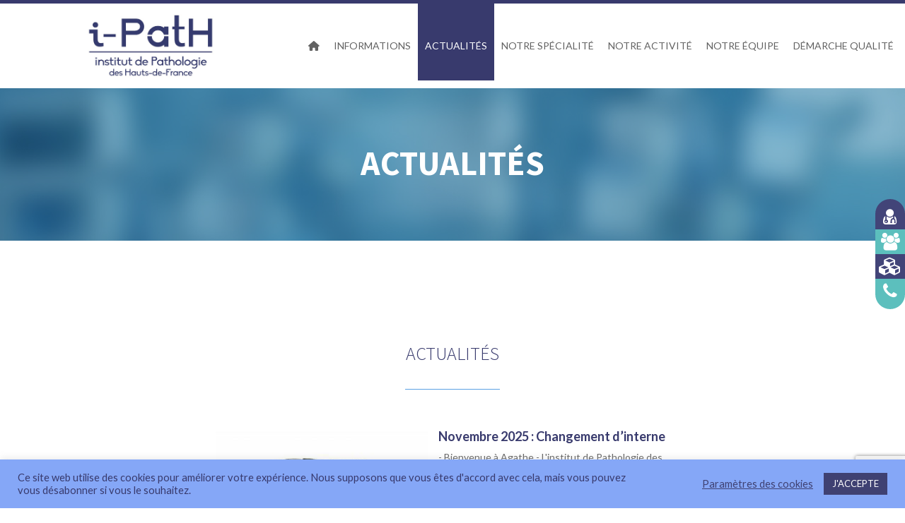

--- FILE ---
content_type: text/html; charset=UTF-8
request_url: https://www.anapath.fr/les-actualites-du-centre/
body_size: 25498
content:
 
<!DOCTYPE html>
<html lang="fr-FR">
<!--[if lt IE 7]>      <html class="no-js lt-ie9 lt-ie8 lt-ie7"> <![endif]-->
<!--[if IE 7]>         <html class="no-js lt-ie9 lt-ie8"> <![endif]-->
<!--[if IE 8]>         <html class="no-js lt-ie9"> <![endif]-->
<!--[if gt IE 8]> <html class="no-js"> <![endif]-->
  <head>
         <meta charset="UTF-8">
    <meta http-equiv="X-UA-Compatible" content="IE=edge,chrome=1">
    <title>ACTUALITÉS | Institut de Pathologie des Hauts-de-France</title>
    <meta name="author" content="bliccathemes">
    <meta name="viewport" content="width=device-width, initial-scale=1.0">
    <link rel="profile" href="https://gmpg.org/xfn/11" />
    <link rel="pingback" href="https://www.anapath.fr/xmlrpc.php" />
            <link rel="shortcut icon" href="https://www.anapath.fr/wp-content/uploads/2020/10/favicon-i-path.png" />
        <script type="text/javascript"> var wmts_license_status = "invalid";</script><style id="wmts-essential">
		.wmts_container{
		max-height: 100px;
		overflow: hidden;
		}

		.wmts_container>*{
		opacity: .01;
		}
	</style><meta name='robots' content='max-image-preview:large' />
<link rel='dns-prefetch' href='//www.anapath.fr' />
<link rel='dns-prefetch' href='//ajax.googleapis.com' />
<link rel='dns-prefetch' href='//code.jquery.com' />
<link rel='dns-prefetch' href='//fonts.googleapis.com' />
<link rel='dns-prefetch' href='//use.fontawesome.com' />
<link rel="alternate" title="oEmbed (JSON)" type="application/json+oembed" href="https://www.anapath.fr/wp-json/oembed/1.0/embed?url=https%3A%2F%2Fwww.anapath.fr%2Fles-actualites-du-centre%2F" />
<link rel="alternate" title="oEmbed (XML)" type="text/xml+oembed" href="https://www.anapath.fr/wp-json/oembed/1.0/embed?url=https%3A%2F%2Fwww.anapath.fr%2Fles-actualites-du-centre%2F&#038;format=xml" />
<style id='wp-img-auto-sizes-contain-inline-css' type='text/css'>
img:is([sizes=auto i],[sizes^="auto," i]){contain-intrinsic-size:3000px 1500px}
/*# sourceURL=wp-img-auto-sizes-contain-inline-css */
</style>
<link rel='stylesheet' id='vc_extensions_cqbundle_adminicon-css' href='https://www.anapath.fr/wp-content/plugins/vc-extensions-bundle/css/admin_icon.min.css?ver=0a2d70f4590365f9875f30a4e0695292' type='text/css' media='all' />
<link rel='stylesheet' id='pt-cv-public-style-css' href='https://www.anapath.fr/wp-content/plugins/content-views-query-and-display-post-page/public/assets/css/cv.css?ver=4.2.1' type='text/css' media='all' />
<link rel='stylesheet' id='ht_ctc_main_css-css' href='https://www.anapath.fr/wp-content/plugins/click-to-chat-for-whatsapp/new/inc/assets/css/main.css?ver=4.34' type='text/css' media='all' />
<style id='wp-emoji-styles-inline-css' type='text/css'>

	img.wp-smiley, img.emoji {
		display: inline !important;
		border: none !important;
		box-shadow: none !important;
		height: 1em !important;
		width: 1em !important;
		margin: 0 0.07em !important;
		vertical-align: -0.1em !important;
		background: none !important;
		padding: 0 !important;
	}
/*# sourceURL=wp-emoji-styles-inline-css */
</style>
<link rel='stylesheet' id='wp-block-library-css' href='https://www.anapath.fr/wp-includes/css/dist/block-library/style.min.css?ver=0a2d70f4590365f9875f30a4e0695292' type='text/css' media='all' />
<style id='global-styles-inline-css' type='text/css'>
:root{--wp--preset--aspect-ratio--square: 1;--wp--preset--aspect-ratio--4-3: 4/3;--wp--preset--aspect-ratio--3-4: 3/4;--wp--preset--aspect-ratio--3-2: 3/2;--wp--preset--aspect-ratio--2-3: 2/3;--wp--preset--aspect-ratio--16-9: 16/9;--wp--preset--aspect-ratio--9-16: 9/16;--wp--preset--color--black: #000000;--wp--preset--color--cyan-bluish-gray: #abb8c3;--wp--preset--color--white: #ffffff;--wp--preset--color--pale-pink: #f78da7;--wp--preset--color--vivid-red: #cf2e2e;--wp--preset--color--luminous-vivid-orange: #ff6900;--wp--preset--color--luminous-vivid-amber: #fcb900;--wp--preset--color--light-green-cyan: #7bdcb5;--wp--preset--color--vivid-green-cyan: #00d084;--wp--preset--color--pale-cyan-blue: #8ed1fc;--wp--preset--color--vivid-cyan-blue: #0693e3;--wp--preset--color--vivid-purple: #9b51e0;--wp--preset--gradient--vivid-cyan-blue-to-vivid-purple: linear-gradient(135deg,rgb(6,147,227) 0%,rgb(155,81,224) 100%);--wp--preset--gradient--light-green-cyan-to-vivid-green-cyan: linear-gradient(135deg,rgb(122,220,180) 0%,rgb(0,208,130) 100%);--wp--preset--gradient--luminous-vivid-amber-to-luminous-vivid-orange: linear-gradient(135deg,rgb(252,185,0) 0%,rgb(255,105,0) 100%);--wp--preset--gradient--luminous-vivid-orange-to-vivid-red: linear-gradient(135deg,rgb(255,105,0) 0%,rgb(207,46,46) 100%);--wp--preset--gradient--very-light-gray-to-cyan-bluish-gray: linear-gradient(135deg,rgb(238,238,238) 0%,rgb(169,184,195) 100%);--wp--preset--gradient--cool-to-warm-spectrum: linear-gradient(135deg,rgb(74,234,220) 0%,rgb(151,120,209) 20%,rgb(207,42,186) 40%,rgb(238,44,130) 60%,rgb(251,105,98) 80%,rgb(254,248,76) 100%);--wp--preset--gradient--blush-light-purple: linear-gradient(135deg,rgb(255,206,236) 0%,rgb(152,150,240) 100%);--wp--preset--gradient--blush-bordeaux: linear-gradient(135deg,rgb(254,205,165) 0%,rgb(254,45,45) 50%,rgb(107,0,62) 100%);--wp--preset--gradient--luminous-dusk: linear-gradient(135deg,rgb(255,203,112) 0%,rgb(199,81,192) 50%,rgb(65,88,208) 100%);--wp--preset--gradient--pale-ocean: linear-gradient(135deg,rgb(255,245,203) 0%,rgb(182,227,212) 50%,rgb(51,167,181) 100%);--wp--preset--gradient--electric-grass: linear-gradient(135deg,rgb(202,248,128) 0%,rgb(113,206,126) 100%);--wp--preset--gradient--midnight: linear-gradient(135deg,rgb(2,3,129) 0%,rgb(40,116,252) 100%);--wp--preset--font-size--small: 13px;--wp--preset--font-size--medium: 20px;--wp--preset--font-size--large: 36px;--wp--preset--font-size--x-large: 42px;--wp--preset--spacing--20: 0.44rem;--wp--preset--spacing--30: 0.67rem;--wp--preset--spacing--40: 1rem;--wp--preset--spacing--50: 1.5rem;--wp--preset--spacing--60: 2.25rem;--wp--preset--spacing--70: 3.38rem;--wp--preset--spacing--80: 5.06rem;--wp--preset--shadow--natural: 6px 6px 9px rgba(0, 0, 0, 0.2);--wp--preset--shadow--deep: 12px 12px 50px rgba(0, 0, 0, 0.4);--wp--preset--shadow--sharp: 6px 6px 0px rgba(0, 0, 0, 0.2);--wp--preset--shadow--outlined: 6px 6px 0px -3px rgb(255, 255, 255), 6px 6px rgb(0, 0, 0);--wp--preset--shadow--crisp: 6px 6px 0px rgb(0, 0, 0);}:where(.is-layout-flex){gap: 0.5em;}:where(.is-layout-grid){gap: 0.5em;}body .is-layout-flex{display: flex;}.is-layout-flex{flex-wrap: wrap;align-items: center;}.is-layout-flex > :is(*, div){margin: 0;}body .is-layout-grid{display: grid;}.is-layout-grid > :is(*, div){margin: 0;}:where(.wp-block-columns.is-layout-flex){gap: 2em;}:where(.wp-block-columns.is-layout-grid){gap: 2em;}:where(.wp-block-post-template.is-layout-flex){gap: 1.25em;}:where(.wp-block-post-template.is-layout-grid){gap: 1.25em;}.has-black-color{color: var(--wp--preset--color--black) !important;}.has-cyan-bluish-gray-color{color: var(--wp--preset--color--cyan-bluish-gray) !important;}.has-white-color{color: var(--wp--preset--color--white) !important;}.has-pale-pink-color{color: var(--wp--preset--color--pale-pink) !important;}.has-vivid-red-color{color: var(--wp--preset--color--vivid-red) !important;}.has-luminous-vivid-orange-color{color: var(--wp--preset--color--luminous-vivid-orange) !important;}.has-luminous-vivid-amber-color{color: var(--wp--preset--color--luminous-vivid-amber) !important;}.has-light-green-cyan-color{color: var(--wp--preset--color--light-green-cyan) !important;}.has-vivid-green-cyan-color{color: var(--wp--preset--color--vivid-green-cyan) !important;}.has-pale-cyan-blue-color{color: var(--wp--preset--color--pale-cyan-blue) !important;}.has-vivid-cyan-blue-color{color: var(--wp--preset--color--vivid-cyan-blue) !important;}.has-vivid-purple-color{color: var(--wp--preset--color--vivid-purple) !important;}.has-black-background-color{background-color: var(--wp--preset--color--black) !important;}.has-cyan-bluish-gray-background-color{background-color: var(--wp--preset--color--cyan-bluish-gray) !important;}.has-white-background-color{background-color: var(--wp--preset--color--white) !important;}.has-pale-pink-background-color{background-color: var(--wp--preset--color--pale-pink) !important;}.has-vivid-red-background-color{background-color: var(--wp--preset--color--vivid-red) !important;}.has-luminous-vivid-orange-background-color{background-color: var(--wp--preset--color--luminous-vivid-orange) !important;}.has-luminous-vivid-amber-background-color{background-color: var(--wp--preset--color--luminous-vivid-amber) !important;}.has-light-green-cyan-background-color{background-color: var(--wp--preset--color--light-green-cyan) !important;}.has-vivid-green-cyan-background-color{background-color: var(--wp--preset--color--vivid-green-cyan) !important;}.has-pale-cyan-blue-background-color{background-color: var(--wp--preset--color--pale-cyan-blue) !important;}.has-vivid-cyan-blue-background-color{background-color: var(--wp--preset--color--vivid-cyan-blue) !important;}.has-vivid-purple-background-color{background-color: var(--wp--preset--color--vivid-purple) !important;}.has-black-border-color{border-color: var(--wp--preset--color--black) !important;}.has-cyan-bluish-gray-border-color{border-color: var(--wp--preset--color--cyan-bluish-gray) !important;}.has-white-border-color{border-color: var(--wp--preset--color--white) !important;}.has-pale-pink-border-color{border-color: var(--wp--preset--color--pale-pink) !important;}.has-vivid-red-border-color{border-color: var(--wp--preset--color--vivid-red) !important;}.has-luminous-vivid-orange-border-color{border-color: var(--wp--preset--color--luminous-vivid-orange) !important;}.has-luminous-vivid-amber-border-color{border-color: var(--wp--preset--color--luminous-vivid-amber) !important;}.has-light-green-cyan-border-color{border-color: var(--wp--preset--color--light-green-cyan) !important;}.has-vivid-green-cyan-border-color{border-color: var(--wp--preset--color--vivid-green-cyan) !important;}.has-pale-cyan-blue-border-color{border-color: var(--wp--preset--color--pale-cyan-blue) !important;}.has-vivid-cyan-blue-border-color{border-color: var(--wp--preset--color--vivid-cyan-blue) !important;}.has-vivid-purple-border-color{border-color: var(--wp--preset--color--vivid-purple) !important;}.has-vivid-cyan-blue-to-vivid-purple-gradient-background{background: var(--wp--preset--gradient--vivid-cyan-blue-to-vivid-purple) !important;}.has-light-green-cyan-to-vivid-green-cyan-gradient-background{background: var(--wp--preset--gradient--light-green-cyan-to-vivid-green-cyan) !important;}.has-luminous-vivid-amber-to-luminous-vivid-orange-gradient-background{background: var(--wp--preset--gradient--luminous-vivid-amber-to-luminous-vivid-orange) !important;}.has-luminous-vivid-orange-to-vivid-red-gradient-background{background: var(--wp--preset--gradient--luminous-vivid-orange-to-vivid-red) !important;}.has-very-light-gray-to-cyan-bluish-gray-gradient-background{background: var(--wp--preset--gradient--very-light-gray-to-cyan-bluish-gray) !important;}.has-cool-to-warm-spectrum-gradient-background{background: var(--wp--preset--gradient--cool-to-warm-spectrum) !important;}.has-blush-light-purple-gradient-background{background: var(--wp--preset--gradient--blush-light-purple) !important;}.has-blush-bordeaux-gradient-background{background: var(--wp--preset--gradient--blush-bordeaux) !important;}.has-luminous-dusk-gradient-background{background: var(--wp--preset--gradient--luminous-dusk) !important;}.has-pale-ocean-gradient-background{background: var(--wp--preset--gradient--pale-ocean) !important;}.has-electric-grass-gradient-background{background: var(--wp--preset--gradient--electric-grass) !important;}.has-midnight-gradient-background{background: var(--wp--preset--gradient--midnight) !important;}.has-small-font-size{font-size: var(--wp--preset--font-size--small) !important;}.has-medium-font-size{font-size: var(--wp--preset--font-size--medium) !important;}.has-large-font-size{font-size: var(--wp--preset--font-size--large) !important;}.has-x-large-font-size{font-size: var(--wp--preset--font-size--x-large) !important;}
/*# sourceURL=global-styles-inline-css */
</style>

<style id='classic-theme-styles-inline-css' type='text/css'>
/*! This file is auto-generated */
.wp-block-button__link{color:#fff;background-color:#32373c;border-radius:9999px;box-shadow:none;text-decoration:none;padding:calc(.667em + 2px) calc(1.333em + 2px);font-size:1.125em}.wp-block-file__button{background:#32373c;color:#fff;text-decoration:none}
/*# sourceURL=/wp-includes/css/classic-themes.min.css */
</style>
<style id='font-awesome-svg-styles-default-inline-css' type='text/css'>
.svg-inline--fa {
  display: inline-block;
  height: 1em;
  overflow: visible;
  vertical-align: -.125em;
}
/*# sourceURL=font-awesome-svg-styles-default-inline-css */
</style>
<link rel='stylesheet' id='font-awesome-svg-styles-css' href='https://www.anapath.fr/wp-content/uploads/font-awesome/v6.4.2/css/svg-with-js.css' type='text/css' media='all' />
<style id='font-awesome-svg-styles-inline-css' type='text/css'>
   .wp-block-font-awesome-icon svg::before,
   .wp-rich-text-font-awesome-icon svg::before {content: unset;}
/*# sourceURL=font-awesome-svg-styles-inline-css */
</style>
<link rel='stylesheet' id='layerslider-css' href='https://www.anapath.fr/wp-content/plugins/LayerSlider/static/css/layerslider.css?ver=5.1.1' type='text/css' media='all' />
<link rel='stylesheet' id='ls-google-fonts-css' href='https://fonts.googleapis.com/css?family=Lato:100,300,regular,700,900|Open+Sans:300|Indie+Flower:regular|Oswald:300,regular,700&#038;subset=latin,latin-ext' type='text/css' media='all' />
<link rel='stylesheet' id='contact-form-7-css' href='https://www.anapath.fr/wp-content/plugins/contact-form-7/includes/css/styles.css?ver=6.1.4' type='text/css' media='all' />
<link rel='stylesheet' id='jquery-ui-theme-css' href='https://ajax.googleapis.com/ajax/libs/jqueryui/1.11.4/themes/smoothness/jquery-ui.min.css?ver=1.11.4' type='text/css' media='all' />
<link rel='stylesheet' id='jquery-ui-timepicker-css' href='https://www.anapath.fr/wp-content/plugins/contact-form-7-datepicker/js/jquery-ui-timepicker/jquery-ui-timepicker-addon.min.css?ver=0a2d70f4590365f9875f30a4e0695292' type='text/css' media='all' />
<link rel='stylesheet' id='cookie-law-info-css' href='https://www.anapath.fr/wp-content/plugins/cookie-law-info/legacy/public/css/cookie-law-info-public.css?ver=3.3.9' type='text/css' media='all' />
<link rel='stylesheet' id='cookie-law-info-gdpr-css' href='https://www.anapath.fr/wp-content/plugins/cookie-law-info/legacy/public/css/cookie-law-info-gdpr.css?ver=3.3.9' type='text/css' media='all' />
<link rel='stylesheet' id='go-pricing-styles-css' href='https://www.anapath.fr/wp-content/plugins/go_pricing/assets/css/go_pricing_styles.css?ver=3.0.1' type='text/css' media='all' />
<link rel='stylesheet' id='wph-form-css-css' href='https://www.anapath.fr/wp-content/plugins/modern-team-showcase/wph-modules/form/php/../css/wph-form.css?ver=0a2d70f4590365f9875f30a4e0695292' type='text/css' media='all' />
<link rel='stylesheet' id='hamburger.css-css' href='https://www.anapath.fr/wp-content/plugins/wp-responsive-menu/assets/css/wpr-hamburger.css?ver=3.2.1' type='text/css' media='all' />
<link rel='stylesheet' id='wprmenu.css-css' href='https://www.anapath.fr/wp-content/plugins/wp-responsive-menu/assets/css/wprmenu.css?ver=3.2.1' type='text/css' media='all' />
<style id='wprmenu.css-inline-css' type='text/css'>
@media only screen and ( max-width: 1120px ) {html body div.wprm-wrapper {overflow: scroll;}html body div.wprm-overlay{ background: rgb(0,0,0) }#wprmenu_bar {background-image: url();background-size: cover ;background-repeat: repeat;}#wprmenu_bar {background-color: #383a6d;}html body div#mg-wprm-wrap .wpr_submit .icon.icon-search {color: #ffffff;}#wprmenu_bar .menu_title,#wprmenu_bar .wprmenu_icon_menu,#wprmenu_bar .menu_title a {color: #ffffff;}#wprmenu_bar .menu_title a {font-size: 18px;font-weight: normal;}#mg-wprm-wrap li.menu-item a {font-size: 15px;text-transform: uppercase;font-weight: normal;}#mg-wprm-wrap li.menu-item-has-children ul.sub-menu a {font-size: 15px;text-transform: uppercase;font-weight: normal;}#mg-wprm-wrap li.current-menu-item > a {background: #383a6d;}#mg-wprm-wrap li.current-menu-item > a,#mg-wprm-wrap li.current-menu-item span.wprmenu_icon{color: #ffffff !important;}#mg-wprm-wrap {background-color: #383a6d;}.cbp-spmenu-push-toright,.cbp-spmenu-push-toright .mm-slideout {left: 100% ;}.cbp-spmenu-push-toleft {left: -100% ;}#mg-wprm-wrap.cbp-spmenu-right,#mg-wprm-wrap.cbp-spmenu-left,#mg-wprm-wrap.cbp-spmenu-right.custom,#mg-wprm-wrap.cbp-spmenu-left.custom,.cbp-spmenu-vertical {width: 100%;max-width: 1120px;}#mg-wprm-wrap ul#wprmenu_menu_ul li.menu-item a,div#mg-wprm-wrap ul li span.wprmenu_icon {color: #ffffff;}#mg-wprm-wrap ul#wprmenu_menu_ul li.menu-item:valid ~ a{color: #ffffff;}#mg-wprm-wrap ul#wprmenu_menu_ul li.menu-item a:hover {background: #383a6d;color: #ffffff !important;}div#mg-wprm-wrap ul>li:hover>span.wprmenu_icon {color: #ffffff !important;}.wprmenu_bar .hamburger-inner,.wprmenu_bar .hamburger-inner::before,.wprmenu_bar .hamburger-inner::after {background: #ffffff;}.wprmenu_bar .hamburger:hover .hamburger-inner,.wprmenu_bar .hamburger:hover .hamburger-inner::before,.wprmenu_bar .hamburger:hover .hamburger-inner::after {background: #ffffff;}div.wprmenu_bar div.hamburger{padding-right: 6px !important;}#wprmenu_menu.left {width:100%;left: -100%;right: auto;}#wprmenu_menu.right {width:100%;right: -100%;left: auto;}html body div#wprmenu_bar {height : 42px;}#mg-wprm-wrap.cbp-spmenu-left,#mg-wprm-wrap.cbp-spmenu-right,#mg-widgetmenu-wrap.cbp-spmenu-widget-left,#mg-widgetmenu-wrap.cbp-spmenu-widget-right {top: 42px !important;}.wprmenu_bar .hamburger {float: left;}.wprmenu_bar #custom_menu_icon.hamburger {top: 0px;left: 0px;float: left !important;background-color: #cccccc;}button.navbar-toggle,ul#menu-menu-1{ display: none !important; }.wpr_custom_menu #custom_menu_icon {display: block;}html { padding-top: 42px !important; }#wprmenu_bar,#mg-wprm-wrap { display: block; }div#wpadminbar { position: fixed; }}
/*# sourceURL=wprmenu.css-inline-css */
</style>
<link rel='stylesheet' id='wpr_icons-css' href='https://www.anapath.fr/wp-content/plugins/wp-responsive-menu/inc/assets/icons/wpr-icons.css?ver=3.2.1' type='text/css' media='all' />
<link rel='stylesheet' id='bootstrap-css' href='https://www.anapath.fr/wp-content/themes/medicom/css/bootstrap.min.css?ver=0a2d70f4590365f9875f30a4e0695292' type='text/css' media='all' />
<link rel='stylesheet' id='font-css' href='https://www.anapath.fr/wp-content/themes/medicom/css/font-awesome.min.css?ver=0a2d70f4590365f9875f30a4e0695292' type='text/css' media='all' />
<link rel='stylesheet' id='pretty-css' href='https://www.anapath.fr/wp-content/themes/medicom/css/prettyPhoto.css?ver=0a2d70f4590365f9875f30a4e0695292' type='text/css' media='all' />
<link rel='stylesheet' id='flex-css' href='https://www.anapath.fr/wp-content/themes/medicom/css/flexslider.css?ver=0a2d70f4590365f9875f30a4e0695292' type='text/css' media='all' />
<link rel='stylesheet' id='icon-css' href='https://www.anapath.fr/wp-content/themes/medicom/css/icons.css?ver=0a2d70f4590365f9875f30a4e0695292' type='text/css' media='all' />
<link rel='stylesheet' id='main-css' href='https://www.anapath.fr/wp-content/themes/medicom/css/main.css?ver=0a2d70f4590365f9875f30a4e0695292' type='text/css' media='all' />
<link rel='stylesheet' id='animate-css' href='https://www.anapath.fr/wp-content/themes/medicom/css/animate.css?ver=0a2d70f4590365f9875f30a4e0695292' type='text/css' media='all' />
<link rel='stylesheet' id='visual-css' href='https://www.anapath.fr/wp-content/themes/medicom/css/vc_extend.css?ver=0a2d70f4590365f9875f30a4e0695292' type='text/css' media='all' />
<link rel='stylesheet' id='bsf-Defaults-css' href='https://www.anapath.fr/wp-content/uploads/smile_fonts/Defaults/Defaults.css?ver=0a2d70f4590365f9875f30a4e0695292' type='text/css' media='all' />
<link rel='stylesheet' id='font-awesome-official-css' href='https://use.fontawesome.com/releases/v6.4.2/css/all.css' type='text/css' media='all' integrity="sha384-blOohCVdhjmtROpu8+CfTnUWham9nkX7P7OZQMst+RUnhtoY/9qemFAkIKOYxDI3" crossorigin="anonymous" />
<link rel='stylesheet' id='tablepress-default-css' href='https://www.anapath.fr/wp-content/plugins/tablepress/css/build/default.css?ver=3.2.6' type='text/css' media='all' />
<link rel='stylesheet' id='js_composer_front-css' href='https://www.anapath.fr/wp-content/plugins/js_composer/assets/css/js_composer.min.css?ver=8.2' type='text/css' media='all' />
<link rel='stylesheet' id='custom_style-css' href='https://www.anapath.fr/wp-content/themes/medicom/css/options.css?ver=0a2d70f4590365f9875f30a4e0695292' type='text/css' media='all' />
<style id='custom_style-inline-css' type='text/css'>
 body { font-family: "Lato"; }  h6 { font-family: "Lato";font-size: 18px;letter-spacing: 0.03em;line-height: 28px; }  .header-1 .navbar-nav>li>a { font-size: 12px; }  
  span {color:#383a6d;}
a, a:hover {color:#383a6d;}
.navbar-default .navbar-nav>li.firstitem.current-menu-item>a, .navbar-default .navbar-nav>li.firstitem.current-menu-parent>a {background-color: #383a6d;}
.medicom-header.header-2:before {background:#383a6d;}
.header-2 .navbar-default .navbar-nav>.firstitem.current-menu-item>a,.header-2 .navbar-default .navbar-nav>.firstitem.current-menu-item>a:hover,.header-2 .navbar-default .navbar-nav>.firstitem.current-menu-item>a:focus {background-color: #383a6d;}
.header-2 .navbar-default .navbar-nav>.firstitem.current-menu-parent>a,.header-2 .navbar-default .navbar-nav>.firstitem.current-menu-parent>a:hover,.header-2 .navbar-default .navbar-nav>.firstitem.current-menu-parent>a:focus {background-color: #383a6d;}
.header-2 .navbar-default .navbar-nav>.open>a,.header-2 .navbar-default .navbar-nav>.open>a:hover,.header-2 .navbar-default .navbar-nav>.open>a:focus {background-color: #383a6d;}
.header-2 .dropdown-menu>li>a:hover, .header-2 .dropdown-menu>li>a:focus {color: #383a6d; }
.header-2 .dropdown-menu {border-top: 4px solid #383a6d;}
.header-6 span {color: #383a6d;}
.header-6 .dropdown-menu {border-top: 4px solid #383a6d;}
.header-6 .dropdown-menu>li>a:hover, .header-6 .dropdown-menu>li>a:focus{color:#383a6d;}
.header-1 .dropdown-menu>li>a:hover, .dropdown-menu>li>a:focus {color:#383a6d;}
.header-1 .dropdown-menu{border-top: 6px solid #383a6d;}
.multi .dropdown-menu ul li a:hover {color:#383a6d;}
button.search-icon{background:#383a6d;}
.fullstyle{background:#383a6d;}
.asset-bg{background: #383a6d;}
.teal-highlight{background: #383a6d;}
.widget_nav_menu h2, .menu-widget h4 {background-color: #383a6d;}
.widget_nav_menu ul li:hover, .menu-widget ul li:hover {color: #383a6d;}
ul.sub-menu li:hover a,ul.sub-menu li:active{color:#383a6d;}
.b_asset {background: #383a6d;}
.b_blue {background: #383a6d;}
.b_inherit { background: #383a6d;}
.b_teal { background: #383a6d;}
.page-numbers>.current>a,.page-numbers>.current>span, .page-numbers>.current>a:hover, .page-numbers>.current>span:hover, .page-numbers>.current>a:focus, .page-numbers>.current>span:focus {background: #383a6d;border-color: #383a6d;}
.page-numbers .current, .page-numbers .current:hover {background: #383a6d;border-color: #383a6d;}
.list-none i {color:#383a6d;}
.tabs-classic .nav-tabs>li.active>a, .tabs-classic .nav-tabs>li.active>a:hover, .tabs-classic .nav-tabs>li.active>a:focus, .tabs-classic .nav-tabs>li>a:hover {color: #383a6d;}
.services-1:hover {background: #383a6d;}
.services-1:hover .holder {color: #383a6d;}
.services-2:hover {background: #383a6d;}
.services-2:hover .holder {background: #383a6d;}
.services-3:hover h4 {color: #383a6d;}
.services-3:hover .holder {background: #383a6d;}
.services-3:hover .caret {border-top: 12px solid #383a6d;}
.services-3:hover .b_inherit {background: #383a6d;}
.services-4 .holder{background-color: #383a6d;}
.services-5:hover .holder {color: #383a6d;border: 6px double #383a6d;}
.medicom-table .back-inherit {background: #383a6d;}
.medicom-table .b_inherit {background: #383a6d;}
.asset-bg .call-to-action a{color: #383a6d;}
.carousel-container li:hover .latest-item  {-webkit-box-shadow: 0px 7px 0px #383a6d;-moz-box-shadow:0px 7px 0px #383a6d;box-shadow:0px 7px 0px #383a6d;}
.blog-widget .disabled {background: #383a6d;}
.blog-widget .slide-pagination a.disabled, .blog-widget .slide-pagination a:hover {background: #383a6d;}
.blog-wrapper .blog-title a:hover {color: #383a6d;}
.blog-wrapper .blog-thumbnail {position: relative; border-bottom: 4px solid #383a6d;}
.blog-wrapper .blog-type-logo {border-bottom: 5px solid #383a6d;}
.blog-wrapper .half-round {background: #383a6d;}
.blog-wrapper .social-widget a:hover .socialbox{background: #383a6d;}
.blog-style-2 .blog-date {background: #383a6d;}
.blog-wrapper .blog-categories ul li.current-cat a {color: #383a6d;}
.blog-wrapper .blog-categories ul li a:hover {color: #383a6d;}
.blog-style-two-column .blog-date {background: #383a6d;}
.blog-style-3 .blog-date {background: #383a6d;}
.sidebar-widget h2 {color: #383a6d;}
.sidebar-widget .popular-post h4 a:hover {color: #383a6d;}
.sidebar-widget ul li a:hover i {color: #383a6d;}
.sidebar-widget ul li a:hover {color: #383a6d;}
.sidebar-widget .medicom-tag-cloud ul li:hover a {border: 1px solid #383a6d; color: #383a6d;}
.sidebar-widget .subscribe-mini .b_inherit {background: #383a6d;}
#wp-calendar tbody td a{color: #383a6d;}
#wp-calendar tfoot #next {color: #383a6d;}
#wp-calendar tfoot #prev {color: #383a6d;}
#wp-calendar tfoot #next a{color: #383a6d;}
#wp-calendar tfoot #prev a{color: #383a6d;}
.portfolio-style-1-filter ul li.active {color:#383a6d;}
.portfolio-style-1-filter ul li:hover {color: #383a6d;}
.portfolio-style-1 .portfolio-content {border-bottom: 4px solid #383a6d;}
.portfolio-style-1 .portfolio-meta:hover .holder {background: #383a6d;}
.portfolio-style-1 .portfolio-meta:hover .project-meta, .project-meta a:hover {color: #383a6d;}
.portfolio-style-3 .portfolio-item-3:hover {-webkit-box-shadow: 0px 7px 0px #383a6d;-moz-box-shadow: 0px 7px 0px #383a6d;box-shadow: 0px 7px 0px #383a6d;}
.html_carousel div.slide .blog-date {background: #383a6d;}
.html_carousel .nextprev .slidebox:hover {background: #383a6d;}
.contact-info .social-widget a:hover .socialbox{border-color:#383a6d;}
.contact-info .social-widget a:hover .socialbox i{color: #383a6d;}
.bottom-section {background: #383a6d;}
footer h4 {position: relative;color: #383a6d;}
footer h4 span {border-bottom: 1px solid #383a6d;}
.footer-widget ul li:hover:before {color: #383a6d;}
.footer-widget ul li a:hover {color: #383a6d ;}
.footer-widget .twitter-widget .bird {color: #383a6d;}
.footer-widget .medicom-tag-cloud ul li:hover a { background: #383a6d;}
.footer-widget .social-widget a:hover .socialbox{border-color:#383a6d;}
.footer-widget .social-widget a:hover .socialbox i{color: #383a6d;}
.custom-categories ul li.active a { color: #383a6d;}
.custom-categories ul li a:hover { color: #383a6d;}
.wpb_accordion_header i {color: #383a6d;}
.flex-control-paging li a.flex-active {background: #383a6d !important;}
.entry-title {color: #383a6d !important;}
h4.wpb_pie_chart_heading {color: #383a6d !important;}
.ui-datepicker-header{background: #383a6d !important;}
.medicom-feature-list li i{background: #383a6d !important;}
.wpb_toggle.wpb_toggle_title_active { color: #383a6d !important; }
.wpb_toggle.wpb_toggle_title_active:before {background: #383a6d !important; }
.ui-icon-triangle-1-s:before {color: #383a6d !important;}
.ui-icon-triangle-1-e:before {color: #383a6d !important;}
.tablepress tfoot th, .tablepress thead th {background-color: #383a6d !important;}
.services_lists .services_list .list_icon:hover i{color:#383a6d !important; }
h2.tablepress-table-name {color: #383a6d !important;}
.navbar-default .navbar-nav>li>a:hover, .navbar-default .navbar-nav>li>a:focus{background-color: #383a6d;}
.item-box:hover {border-color: #383a6d;}
.titleBorder{color:#383a6d}
.bigP h1{color:#383a6d}
.services-4 .services-4-content a{color:#383a6d}.wmts_name {text-align: center;}

.logo {width: 270px;}

.vc_btn3.vc_btn3-color-juicy-pink.vc_btn3-style-flat {background-color: #383a6d;}

.vc_gitem-post-data-source-post_date {display:none;}

.pt-cv-readmore.btn.btn-success:hover {background-color: #F4524D;
border-color: #F4524D;}

.pt-cv-readmore.btn.btn-success {background-color: #383a6d;
border-color: #383a6d;}

.vc_gitem-zone, .vc_gitem_row .vc_gitem-col {
background-size: contain;
background-color: white;
}

h4.blog-title {
margin-bottom: 20px;
}



/*# sourceURL=custom_style-inline-css */
</style>
<link rel='stylesheet' id='child-css' href='https://www.anapath.fr/wp-content/themes/medicom/style.css?ver=0a2d70f4590365f9875f30a4e0695292' type='text/css' media='all' />
<link rel='stylesheet' id='font-awesome-official-v4shim-css' href='https://use.fontawesome.com/releases/v6.4.2/css/v4-shims.css' type='text/css' media='all' integrity="sha384-IqMDcR2qh8kGcGdRrxwop5R2GiUY5h8aDR/LhYxPYiXh3sAAGGDkFvFqWgFvTsTd" crossorigin="anonymous" />
<script type="text/javascript" src="https://ajax.googleapis.com/ajax/libs/jquery/3.7.1/jquery.min.js?ver=3.7.1" id="jquery-js"></script>
<script type="text/javascript" src="https://www.anapath.fr/wp-content/plugins/LayerSlider/static/js/layerslider.kreaturamedia.jquery.js?ver=5.1.1" id="layerslider-js"></script>
<script type="text/javascript" src="https://www.anapath.fr/wp-content/plugins/LayerSlider/static/js/greensock.js?ver=1.11.2" id="greensock-js"></script>
<script type="text/javascript" src="https://www.anapath.fr/wp-content/plugins/LayerSlider/static/js/layerslider.transitions.js?ver=5.1.1" id="layerslider-transitions-js"></script>
<script type="text/javascript" id="cookie-law-info-js-extra">
/* <![CDATA[ */
var Cli_Data = {"nn_cookie_ids":[],"cookielist":[],"non_necessary_cookies":[],"ccpaEnabled":"","ccpaRegionBased":"","ccpaBarEnabled":"","strictlyEnabled":["necessary","obligatoire"],"ccpaType":"gdpr","js_blocking":"1","custom_integration":"","triggerDomRefresh":"","secure_cookies":""};
var cli_cookiebar_settings = {"animate_speed_hide":"500","animate_speed_show":"500","background":"#85a7f7","border":"#b1a6a6c2","border_on":"","button_1_button_colour":"#3f4172","button_1_button_hover":"#32345b","button_1_link_colour":"#ffffff","button_1_as_button":"1","button_1_new_win":"","button_2_button_colour":"#333","button_2_button_hover":"#292929","button_2_link_colour":"#ffffff","button_2_as_button":"","button_2_hidebar":"","button_3_button_colour":"#3f4172","button_3_button_hover":"#32345b","button_3_link_colour":"#ffffff","button_3_as_button":"1","button_3_new_win":"","button_4_button_colour":"#000","button_4_button_hover":"#000000","button_4_link_colour":"#3f4172","button_4_as_button":"","button_7_button_colour":"#61a229","button_7_button_hover":"#4e8221","button_7_link_colour":"#fff","button_7_as_button":"1","button_7_new_win":"","font_family":"inherit","header_fix":"","notify_animate_hide":"","notify_animate_show":"1","notify_div_id":"#cookie-law-info-bar","notify_position_horizontal":"right","notify_position_vertical":"bottom","scroll_close":"","scroll_close_reload":"","accept_close_reload":"","reject_close_reload":"","showagain_tab":"","showagain_background":"#fff","showagain_border":"#000","showagain_div_id":"#cookie-law-info-again","showagain_x_position":"100px","text":"#ffffff","show_once_yn":"","show_once":"10000","logging_on":"","as_popup":"","popup_overlay":"1","bar_heading_text":"","cookie_bar_as":"banner","popup_showagain_position":"bottom-right","widget_position":"left"};
var log_object = {"ajax_url":"https://www.anapath.fr/wp-admin/admin-ajax.php"};
//# sourceURL=cookie-law-info-js-extra
/* ]]> */
</script>
<script type="text/javascript" src="https://www.anapath.fr/wp-content/plugins/cookie-law-info/legacy/public/js/cookie-law-info-public.js?ver=3.3.9" id="cookie-law-info-js"></script>
<script type="text/javascript" src="https://www.anapath.fr/wp-content/plugins/html5-responsive-faq/js/hrf-script.js?ver=0a2d70f4590365f9875f30a4e0695292" id="html5-responsive-faq-js"></script>
<script type="text/javascript" src="https://www.anapath.fr/wp-content/plugins/modern-team-showcase/wph-modules/form/php/../js/wph-form.js?ver=0a2d70f4590365f9875f30a4e0695292" id="wph-form-js-js"></script>
<script type="text/javascript" src="https://www.anapath.fr/wp-content/plugins/wp-responsive-menu/assets/js/modernizr.custom.js?ver=3.2.1" id="modernizr-js"></script>
<script type="text/javascript" src="https://www.anapath.fr/wp-content/plugins/wp-responsive-menu/assets/js/touchSwipe.js?ver=3.2.1" id="touchSwipe-js"></script>
<script type="text/javascript" id="wprmenu.js-js-extra">
/* <![CDATA[ */
var wprmenu = {"zooming":"","from_width":"1120","push_width":"1120","menu_width":"100","parent_click":"yes","swipe":"","enable_overlay":"1","wprmenuDemoId":""};
//# sourceURL=wprmenu.js-js-extra
/* ]]> */
</script>
<script type="text/javascript" src="https://www.anapath.fr/wp-content/plugins/wp-responsive-menu/assets/js/wprmenu.js?ver=3.2.1" id="wprmenu.js-js"></script>
<script type="text/javascript" src="https://code.jquery.com/jquery-migrate-3.5.2.min.js?ver=3.5.2" id="jquery-migrate-js"></script>
<script></script><link rel="https://api.w.org/" href="https://www.anapath.fr/wp-json/" /><link rel="alternate" title="JSON" type="application/json" href="https://www.anapath.fr/wp-json/wp/v2/pages/1404" /><link rel="EditURI" type="application/rsd+xml" title="RSD" href="https://www.anapath.fr/xmlrpc.php?rsd" />
<link rel="canonical" href="https://www.anapath.fr/les-actualites-du-centre/" />
	<link rel="preconnect" href="https://fonts.googleapis.com">
	<link rel="preconnect" href="https://fonts.gstatic.com">
	<noscript><style>.vce-row-container .vcv-lozad {display: none}</style></noscript><meta name="generator" content="Powered by Visual Composer Website Builder - fast and easy-to-use drag and drop visual editor for WordPress."/><meta name="generator" content="Powered by WPBakery Page Builder - drag and drop page builder for WordPress."/>
<link rel="icon" href="https://www.anapath.fr/wp-content/uploads/2020/10/cropped-favicon-i-path-b2-32x32.jpg" sizes="32x32" />
<link rel="icon" href="https://www.anapath.fr/wp-content/uploads/2020/10/cropped-favicon-i-path-b2-192x192.jpg" sizes="192x192" />
<link rel="apple-touch-icon" href="https://www.anapath.fr/wp-content/uploads/2020/10/cropped-favicon-i-path-b2-180x180.jpg" />
<meta name="msapplication-TileImage" content="https://www.anapath.fr/wp-content/uploads/2020/10/cropped-favicon-i-path-b2-270x270.jpg" />
		<style type="text/css" id="wp-custom-css">
			body, html{
	overflow-x:hidden;
}

html body div.wprm-wrapper{
	overflow:auto;
}
	
.opn_fixed_container .opn_fixed ul.opn_list.disable_on_767{
	display:block;
}

header#medicom_header{
	z-index:9999;
}

div.menu_title a{
	color:#FFF;
}

nav.header-2 img.logo{
	max-width:180px;
	padding:15px 0;
}

header#medicom_header div.container{
	max-width:100%;
}

header#medicom_header .col-md-12{
	padding:0;
}

header#medicom_header div.navbar-header{
	width:33.3%;
	text-align:center;
}

header#medicom_header div.navbar-header img.logo{
	float:none;
	display:inline-block;
}

.medicom-header ul#menu-menu-1{
	float:none !important;
}

.navbar-collapse .navbar-nav.navbar-right:last-child{
	margin-right:0 !important;
}

.size680{
	min-height:780px;
}

.header-2 .navbar-nav > li > a{
	padding:38px 10px 27px;
}

.showmobile{
	display:none;
}

.forced{
	display:inline-block;
	margin:1rem 0;
	width:100%;
}

.forced, .forced span, .forced a{
	color:#FFF !important;
}

#poststuff h2.wmts_name, h2.wmts_name, .wmts_name {
        font-size: 0.95em;
        line-height: 1.2em;
}

div.wpcf7 .ajax-loader {
	display: none;
}		</style>
			<style id="egf-frontend-styles" type="text/css">
		p {} h1 {} h2 {} h3 {} h4 {} h5 {} h6 {} 	</style>
	<noscript><style> .wpb_animate_when_almost_visible { opacity: 1; }</style></noscript>    <!--[if IE 7]>
      <link rel="stylesheet" href="css/font-awesome-ie7.min.css">
    <![endif]-->
	<!-- Global site tag (gtag.js) - Google Analytics -->
<script async src="https://www.googletagmanager.com/gtag/js?id=UA-31408236-1"></script>
<script>
  window.dataLayer = window.dataLayer || [];
  function gtag(){dataLayer.push(arguments);}
  gtag('js', new Date());

  gtag('config', 'UA-31408236-1');
</script>
	
	  	<link rel="stylesheet" href="/wp-content/themes/medicom/custom-style-mobile.css" type="text/css" media="screen and (max-width: 1120px)" />

  <link rel='stylesheet' id='opn-custom-style-css' href='https://www.anapath.fr/wp-content/plugins/one-page-navigator/elements/../assets/css/op-custom.min.css?ver=1.1.7' type='text/css' media='all' />
<link rel='stylesheet' id='plugin_style-css' href='https://www.anapath.fr/wp-content/themes/medicom/css/override.css?ver=0a2d70f4590365f9875f30a4e0695292' type='text/css' media='all' />
</head>
  <body data-rsssl=1 class="wp-singular page-template page-template-custom-template page-template-custom-template-php page page-id-1404 wp-theme-medicom off vcwb wpb-js-composer js-comp-ver-8.2 vc_responsive">
    <div id="medicom-layout">
    <!-- Top Section -->
    <!-- Header -->
         
 <header id="medicom_header" class="medicom-header header-2">
      <div class="container">
        <div class="row">
          <div class="col-md-12">
          <!-- Main Menu -->
          <nav class="navbar navbar-default header-2" role="navigation">
          <!-- Brand and toggle get grouped for better mobile display -->
          <div class="navbar-header">
                <a href="https://www.anapath.fr">                <img src="https://www.anapath.fr/wp-content/uploads/2020/10/Logo-i-PatH-baseline-bleu-small-ajuste-sens.jpg" alt="Institut de Pathologie des Hauts-de-France" class="logo" /></a>
                 
            <button type="button" class="navbar-toggle" data-toggle="collapse" data-target=".navbar-ex1-collapse">
              <span class="sr-only">Toggle navigation</span>
              <span class="icon-bar"></span>
              <span class="icon-bar"></span>
              <span class="icon-bar"></span>
            </button>
          </div>

          <!-- Collect the nav links, forms, and other content for toggling -->
          <div class="collapse navbar-collapse navbar-ex1-collapse">
                                    
                         <ul id="menu-menu-1" class="nav navbar-nav navbar-right"><li id="nav-menu-item-2822" class="firstitem menu-item menu-item-type-post_type menu-item-object-page menu-item-home "><a href="https://www.anapath.fr/" class="menu-link"><i class="fa fa-home"></i></a></li>
<li id="nav-menu-item-1454" class="firstitem menu-item menu-item-type-custom menu-item-object-custom menu-item-has-children "><a href="#" class="menu-link">INFORMATIONS</a>
<ul class="dropdown-menu ">
	<li id="nav-menu-item-1226" class=" menu-item menu-item-type-post_type menu-item-object-page "><a href="https://www.anapath.fr/nous-contacter/" class="menu-link">NOUS CONTACTER</a></li>
	<li id="nav-menu-item-1403" class=" menu-item menu-item-type-post_type menu-item-object-page "><a href="https://www.anapath.fr/foire-aux-questions/" class="menu-link">QUESTIONS – RÉPONSES</a></li>
	<li id="nav-menu-item-1469" class=" menu-item menu-item-type-post_type menu-item-object-page menu-item-has-children "><a href="https://www.anapath.fr/documentation/" class="menu-link">DOCUMENTATION</a>
	<ul class=" dropdown-menu">
		<li id="nav-menu-item-1456" class=" menu-item menu-item-type-custom menu-item-object-custom "><a href="https://www.anapath.fr/documentation/" class="menu-link">DOCUMENTS QUALITÉ</a></li>
		<li id="nav-menu-item-1457" class=" menu-item menu-item-type-custom menu-item-object-custom "><a href="https://www.anapath.fr/documentation/" class="menu-link">DOCUMENTS MÉDICO &#8211; SCIENTIFIQUES</a></li>
	</ul>
</li>
</ul>
</li>
<li id="nav-menu-item-1417" class="firstitem menu-item menu-item-type-post_type menu-item-object-page current-menu-item page_item page-item-1404 current_page_item "><a href="https://www.anapath.fr/les-actualites-du-centre/" class="menu-link">ACTUALITÉS</a></li>
<li id="nav-menu-item-1424" class="firstitem menu-item menu-item-type-post_type menu-item-object-page "><a href="https://www.anapath.fr/notre-specialite/" class="menu-link">NOTRE SPÉCIALITÉ</a></li>
<li id="nav-menu-item-1537" class="firstitem menu-item menu-item-type-post_type menu-item-object-page menu-item-has-children "><a href="https://www.anapath.fr/notre-activite/" class="menu-link">NOTRE ACTIVITÉ</a>
<ul class="dropdown-menu ">
	<li id="nav-menu-item-1503" class=" menu-item menu-item-type-custom menu-item-object-custom "><a href="https://www.anapath.fr/notre-activite/#centre-patho" class="menu-link">L&rsquo;INSTITUT</a></li>
	<li id="nav-menu-item-1445" class=" menu-item menu-item-type-custom menu-item-object-custom "><a href="https://www.anapath.fr/notre-activite/#histologie" class="menu-link">HISTOLOGIE</a></li>
	<li id="nav-menu-item-1446" class=" menu-item menu-item-type-custom menu-item-object-custom "><a href="https://www.anapath.fr/notre-activite/#immunohistochimie" class="menu-link">IMMUNOHISTOCHIMIE</a></li>
	<li id="nav-menu-item-1444" class=" menu-item menu-item-type-custom menu-item-object-custom "><a href="https://www.anapath.fr/notre-activite/#cytologie" class="menu-link">CYTOLOGIE</a></li>
	<li id="nav-menu-item-2519" class=" menu-item menu-item-type-custom menu-item-object-custom "><a href="https://www.anapath.fr/notre-activite/#typage" class="menu-link">TYPAGE HPV</a></li>
	<li id="nav-menu-item-1447" class=" menu-item menu-item-type-custom menu-item-object-custom "><a href="https://www.anapath.fr/notre-activite/#biologie" class="menu-link">BIOLOGIE MOLÉCULAIRE</a></li>
</ul>
</li>
<li id="nav-menu-item-1222" class="firstitem menu-item menu-item-type-post_type menu-item-object-page "><a href="https://www.anapath.fr/notre-equipe/" class="menu-link">NOTRE ÉQUIPE</a></li>
<li id="nav-menu-item-1545" class="firstitem menu-item menu-item-type-post_type menu-item-object-page "><a href="https://www.anapath.fr/demarche-qualite/" class="menu-link">DÉMARCHE QUALITÉ</a></li>
</ul>          </div><!-- /.navbar-collapse -->
        </nav>
          </div>
        </div>
      </div>
    </header>
    
<section class="medicom-waypoint">  
  	<div class="caption" style="background: url(https://www.anapath.fr/wp-content/themes/medicom/img/blue-overlay.png) repeat, url(https://www.anapath.fr/wp-content/uploads/2014/04/header-1.jpg) no-repeat center;">
       <h1>ACTUALITÉS</h1>
       <p></p>
    </div>
  <!-- Page Content Start -->
    <div class="wpb-content-wrapper"><div class="wpb_row vc_row-fluid" style="margin-bottom: -50px;"><div class="container"><div class="row"><div class="wpb_column vc_column_container vc_col-sm-12"><div class="vc_column-inner"><div class="wpb_wrapper"><div class="opn_navigator">	  <ul data-tooltip_autoshow="on" data-scroll_effect="easeInQuint" data-scroll_speed="1000" data-nav-position="right" data-nav_distance="20" class="opn_list disable_on_767" style="background-color:#424478;opacity:1;"  data-bg_color="#424478"  data-icon_color="#ffffff"  data-icon_hover_color="#81d742"  data-on_row_bg_color="#333333"  data-on_row_icon_color="#a8a8a8"  data-on_row_icon_hover_color="#ffffff"  ><li style="" >   <a href="https://resultats.anapath.fr/cts/cts/index.php" target="" title="" >     <i class="Defaults-user-md" style="color:#ffffff;font-size:25px;" ><div class="opn-tooltip " data-invert_bg_color="#f2f2f2" data-invert_color="#333333" data-normal_bg_color="#424478" data-normal_color="#ffffff" style="border-radius:5px; border-radius:5px;background-color:#424478;color:#ffffff;font-weight:bold;font-size:15px;  border-color:#424478; ">RÉSULTAT EXAMEN</div>     </i>   </a></li>	  </ul></div><div class="opn_navigator">	  <ul data-tooltip_autoshow="on" data-scroll_effect="easeInQuint" data-scroll_speed="1000" data-nav-position="right" data-nav_distance="170" class="opn_list " style="background-color:#5cbfbd;opacity:1;"  data-bg_color="#5cbfbd"  data-icon_color="#ffffff"  data-icon_hover_color="#81d742"  data-on_row_bg_color="#333333"  data-on_row_icon_color="#a8a8a8"  data-on_row_icon_hover_color="#ffffff"  ><li style="" >   <a href="https://www.anapath.fr/reglement-examen/" target="" title="" >     <i class="Defaults-group" style="color:#ffffff;font-size:25px;" ><div class="opn-tooltip " data-invert_bg_color="#f2f2f2" data-invert_color="#333333" data-normal_bg_color="#5cbfbd" data-normal_color="#ffffff" style="border-radius:5px; border-radius:5px;background-color:#5cbfbd;color:#ffffff;font-weight:bold;font-size:15px;  border-color:#5cbfbd; ">RÈGLEMENT EXAMEN</div>     </i>   </a></li>	  </ul></div><div class="opn_navigator">	  <ul data-tooltip_autoshow="on" data-scroll_effect="easeInQuint" data-scroll_speed="1000" data-nav-position="right" data-nav_distance="170" class="opn_list " style="background-color:#424478;opacity:1;"  data-bg_color="#424478"  data-icon_color="#ffffff"  data-icon_hover_color="#81d742"  data-on_row_bg_color="#333333"  data-on_row_icon_color="#a8a8a8"  data-on_row_icon_hover_color="#ffffff"  ><li style="" >   <a href="https://www.anapath.fr/commande-materiel/" target="" title="" >     <i class="Defaults-cubes" style="color:#ffffff;font-size:25px;" ><div class="opn-tooltip " data-invert_bg_color="#f2f2f2" data-invert_color="#333333" data-normal_bg_color="#424478" data-normal_color="#ffffff" style="border-radius:5px; border-radius:5px;background-color:#424478;color:#ffffff;font-weight:bold;font-size:15px;  border-color:#424478; ">COMMANDE MATÉRIEL</div>     </i>   </a></li>	  </ul></div><div class="opn_navigator">	  <ul data-tooltip_autoshow="on" data-scroll_effect="easeInQuint" data-scroll_speed="1000" data-nav-position="right" data-nav_distance="190" class="opn_list " style="background-color:#5cbfbd;opacity:1;"  data-bg_color="#5cbfbd"  data-icon_color="#ffffff"  data-icon_hover_color="#81d742"  data-on_row_bg_color="#333333"  data-on_row_icon_color="#a8a8a8"  data-on_row_icon_hover_color="#ffffff"  ><li style="" >   <a href="https://www.anapath.fr/nous-contacter/" target="" title="" >     <i class="Defaults-phone" style="color:#ffffff;font-size:25px;" ><div class="opn-tooltip " data-invert_bg_color="#f2f2f2" data-invert_color="#333333" data-normal_bg_color="#5cbfbd" data-normal_color="#ffffff" style="border-radius:5px; border-radius:5px;background-color:#5cbfbd;color:#ffffff;font-weight:bold;font-size:15px;  border-color:#5cbfbd; ">NOUS CONTACTER</div>     </i>   </a></li>	  </ul></div></div></div></div></div></div></div><div class="opn-row-pre-element" data-id="" data-gutter="" data-opn_hide_navigation="" data-opn_enable_overlay=""></div><div class="wpb_row vc_row-fluid"><div class="container"><div class="row"><div class="wpb_column vc_column_container vc_col-sm-12"><div class="vc_column-inner"><div class="wpb_wrapper">
	<div class="wpb_text_column wpb_content_element" >
		<div class="wpb_wrapper">
			<p>&nbsp;</p>

		</div>
	</div>
</div></div></div></div></div></div><div class="opn-row-pre-element" data-id="" data-gutter="" data-opn_hide_navigation="" data-opn_enable_overlay=""></div><div class="wpb_row vc_row-fluid"><div class="container"><div class="row"><div class="wpb_column vc_column_container vc_col-sm-2"><div class="vc_column-inner"><div class="wpb_wrapper"></div></div></div><div class="wpb_column vc_column_container vc_col-sm-8"><div class="vc_column-inner"><div class="wpb_wrapper">
	<div class="wpb_text_column wpb_content_element" >
		<div class="wpb_wrapper">
			<h4 style="text-align: center;"><span style="color: #383a6d;">ACTUALITÉS</span><em><br />
</em></h4>

		</div>
	</div>
<div class="vc_separator wpb_content_element vc_separator_align_center vc_sep_width_20 vc_sep_pos_align_center vc_separator_no_text vc_sep_color_sky wpb_content_element  wpb_content_element" ><span class="vc_sep_holder vc_sep_holder_l"><span class="vc_sep_line"></span></span><span class="vc_sep_holder vc_sep_holder_r"><span class="vc_sep_line"></span></span>
</div><div class="vc_empty_space"   style="height: 23px"><span class="vc_empty_space_inner"></span></div>
	<div class="wpb_text_column wpb_content_element" >
		<div class="wpb_wrapper">
			<div class="pt-cv-wrapper"><div class="pt-cv-view pt-cv-grid pt-cv-colsys" id="pt-cv-view-68714812aa"><div data-id="pt-cv-page-1" class="pt-cv-page" data-cvc="1"><div class="col-md-12 col-sm-6 col-xs-12 pt-cv-content-item pt-cv-2-col" ><div class='pt-cv-ifield'><a href="https://www.anapath.fr/changement-d-interne/" class="_self pt-cv-href-thumbnail pt-cv-thumb-left" target="_self" ><img fetchpriority="high" decoding="async" width="300" height="245" src="https://www.anapath.fr/wp-content/uploads/2016/04/livres_medecine-300x245.jpg" class="pt-cv-thumbnail pull-left" alt="" srcset="https://www.anapath.fr/wp-content/uploads/2016/04/livres_medecine-300x245.jpg 300w, https://www.anapath.fr/wp-content/uploads/2016/04/livres_medecine.jpg 400w" sizes="(max-width: 300px) 100vw, 300px" /></a>
<h4 class="pt-cv-title"><a href="https://www.anapath.fr/changement-d-interne/" class="_self" target="_self" >Novembre 2025 : Changement d&rsquo;interne</a></h4>
<div class="pt-cv-content">- Bienvenue à Agathe - L'institut de Pathologie des Hauts-de-France dispose de l'agrément pour accueillir et former des internes. Bienvenue à Agathe, interne au CHU d'Amiens, qui rejoint notre équipe pour 6 mois avec le souhait d'approfondir ses connaissances en ...<br /><div class="pt-cv-rmwrap"><a href="https://www.anapath.fr/changement-d-interne/" class="_self pt-cv-readmore btn btn-success" target="_self">Lire La Suite…</a></div></div></div></div>
<div class="col-md-12 col-sm-6 col-xs-12 pt-cv-content-item pt-cv-2-col" ><div class='pt-cv-ifield'><a href="https://www.anapath.fr/meet-up/" class="_self pt-cv-href-thumbnail pt-cv-thumb-left" target="_self" ><img decoding="async" width="300" height="169" src="https://www.anapath.fr/wp-content/uploads/2025/08/image006-300x169.jpeg" class="pt-cv-thumbnail pull-left" alt="" srcset="https://www.anapath.fr/wp-content/uploads/2025/08/image006-300x169.jpeg 300w, https://www.anapath.fr/wp-content/uploads/2025/08/image006-320x180.jpeg 320w, https://www.anapath.fr/wp-content/uploads/2025/08/image006-480x270.jpeg 480w, https://www.anapath.fr/wp-content/uploads/2025/08/image006.jpeg 640w" sizes="(max-width: 300px) 100vw, 300px" /></a>
<h4 class="pt-cv-title"><a href="https://www.anapath.fr/meet-up/" class="_self" target="_self" >Meet-up Santé innov’a</a></h4>
<div class="pt-cv-content">- Meet-up Santé innov’a - Le 16 septembre 2025 dès 18h aura lieu le Meet-up #1 de septembre qui se déroulera chez i-PatH, un rendez-vous convivial pour échanger autour de l’innovation, créer des synergies et imaginer les projets de demain ...<br /><div class="pt-cv-rmwrap"><a href="https://www.anapath.fr/meet-up/" class="_self pt-cv-readmore btn btn-success" target="_self">Lire La Suite…</a></div></div></div></div>
<div class="col-md-12 col-sm-6 col-xs-12 pt-cv-content-item pt-cv-2-col" ><div class='pt-cv-ifield'><a href="https://www.anapath.fr/i-path-foire-expo/" class="_self pt-cv-href-thumbnail pt-cv-thumb-left" target="_self" ><img decoding="async" width="300" height="300" src="https://www.anapath.fr/wp-content/uploads/2025/06/2-300x300.jpeg" class="pt-cv-thumbnail pull-left" alt="" srcset="https://www.anapath.fr/wp-content/uploads/2025/06/2-300x300.jpeg 300w, https://www.anapath.fr/wp-content/uploads/2025/06/2-150x150.jpeg 150w, https://www.anapath.fr/wp-content/uploads/2025/06/2-320x321.jpeg 320w, https://www.anapath.fr/wp-content/uploads/2025/06/2-480x481.jpeg 480w, https://www.anapath.fr/wp-content/uploads/2025/06/2-rotated.jpeg 500w" sizes="(max-width: 300px) 100vw, 300px" /></a>
<h4 class="pt-cv-title"><a href="https://www.anapath.fr/i-path-foire-expo/" class="_self" target="_self" >i-PatH à la foire exposition de Picardie !</a></h4>
<div class="pt-cv-content">- i-PatH à la foire exposition de Picardie ! - i-PatH est présent pour la 84ème édition de la foire exposition de Picardie qui se tient à Amiens du 6 au 15 Juin 2025 ! Bravo et Merci à innov’a ...<br /><div class="pt-cv-rmwrap"><a href="https://www.anapath.fr/i-path-foire-expo/" class="_self pt-cv-readmore btn btn-success" target="_self">Lire La Suite…</a></div></div></div></div>
<div class="col-md-12 col-sm-6 col-xs-12 pt-cv-content-item pt-cv-2-col" ><div class='pt-cv-ifield'><a href="https://www.anapath.fr/5-octobre-2024-la-victor-pauchet/" class="_self pt-cv-href-thumbnail pt-cv-thumb-left" target="_self" ><img loading="lazy" decoding="async" width="300" height="167" src="https://www.anapath.fr/wp-content/uploads/2023/10/LOGO-IPATH-OCTOBRE-ROSE-300x167.png" class="pt-cv-thumbnail pull-left" alt="" srcset="https://www.anapath.fr/wp-content/uploads/2023/10/LOGO-IPATH-OCTOBRE-ROSE-300x167.png 300w, https://www.anapath.fr/wp-content/uploads/2023/10/LOGO-IPATH-OCTOBRE-ROSE-1024x572.png 1024w, https://www.anapath.fr/wp-content/uploads/2023/10/LOGO-IPATH-OCTOBRE-ROSE-768x429.png 768w, https://www.anapath.fr/wp-content/uploads/2023/10/LOGO-IPATH-OCTOBRE-ROSE-1536x858.png 1536w, https://www.anapath.fr/wp-content/uploads/2023/10/LOGO-IPATH-OCTOBRE-ROSE-2048x1143.png 2048w" sizes="auto, (max-width: 300px) 100vw, 300px" /></a>
<h4 class="pt-cv-title"><a href="https://www.anapath.fr/5-octobre-2024-la-victor-pauchet/" class="_self" target="_self" >5 octobre 2024 : i-PatH soutient « La Victor Pauchet »</a></h4>
<div class="pt-cv-content">- La Victor Pauchet 2024 - Comme chaque année, dans le cadre d’Octobre Rose, i-PatH a répondu présent à l’événement organisé par la clinique Victor Pauchet. Les dons sont versés à l’association Vivre Pleinement, ayant pour but de financer les ...<br /><div class="pt-cv-rmwrap"><a href="https://www.anapath.fr/5-octobre-2024-la-victor-pauchet/" class="_self pt-cv-readmore btn btn-success" target="_self">Lire La Suite…</a></div></div></div></div>
<div class="col-md-12 col-sm-6 col-xs-12 pt-cv-content-item pt-cv-2-col" ><div class='pt-cv-ifield'><a href="https://www.anapath.fr/whatsapp/" class="_self pt-cv-href-thumbnail pt-cv-thumb-left" target="_self" ><img loading="lazy" decoding="async" width="300" height="250" src="https://www.anapath.fr/wp-content/uploads/2023/11/WhatsApp-2-300x250.png" class="pt-cv-thumbnail pull-left" alt="" srcset="https://www.anapath.fr/wp-content/uploads/2023/11/WhatsApp-2-300x250.png 300w, https://www.anapath.fr/wp-content/uploads/2023/11/WhatsApp-2-1024x854.png 1024w, https://www.anapath.fr/wp-content/uploads/2023/11/WhatsApp-2-768x640.png 768w, https://www.anapath.fr/wp-content/uploads/2023/11/WhatsApp-2-320x267.png 320w, https://www.anapath.fr/wp-content/uploads/2023/11/WhatsApp-2-480x400.png 480w, https://www.anapath.fr/wp-content/uploads/2023/11/WhatsApp-2-800x667.png 800w, https://www.anapath.fr/wp-content/uploads/2023/11/WhatsApp-2.png 1280w" sizes="auto, (max-width: 300px) 100vw, 300px" /></a>
<h4 class="pt-cv-title"><a href="https://www.anapath.fr/whatsapp/" class="_self" target="_self" >i-PatH est sur WhatsApp</a></h4>
<div class="pt-cv-content">- i-PatH est sur WhatsApp - i-PatH est désormais joignable sur WhatsApp. Un besoin particulier ? Une demande d'informations ? Vous pouvez nous contacter en cliquant sur le lien suivant : WhatsApp ...<br /><div class="pt-cv-rmwrap"><a href="https://www.anapath.fr/whatsapp/" class="_self pt-cv-readmore btn btn-success" target="_self">Lire La Suite…</a></div></div></div></div></div></div>
<div class=" pt-cv-pagination-wrapper"><ul class="pt-cv-pagination pt-cv-ajax pagination" data-totalpages="2" data-currentpage="1" data-sid="68714812aa" data-unid="" data-isblock="" data-postid=""><li class="active"><a href="#">1</a></li>
	<li ><a class="" href="https://www.anapath.fr/les-actualites-du-centre/?_page=2">2</a></li>
	<li ><a class=" " href="https://www.anapath.fr/les-actualites-du-centre/?_page=2">&rsaquo;</a></li>
	</ul><img loading="lazy" decoding="async" width="15" height="15" class="pt-cv-spinner" alt="Chargement…" src="[data-uri]" /><div class="clear pt-cv-clear-pagination"></div></div></div>

		</div>
	</div>
</div></div></div><div class="wpb_column vc_column_container vc_col-sm-2"><div class="vc_column-inner"><div class="wpb_wrapper"></div></div></div></div></div></div><div class="opn-row-pre-element" data-id="" data-gutter="" data-opn_hide_navigation="" data-opn_enable_overlay=""></div>
</div>
    </section>
<footer>

                <div class="bg-color footer-copyright fixed-padding">
        <div class="container">
          <div class="row">
            <div class="col-md-12">
              <div class="copyright-section"><p>Copyright © 2020 Agence Com' Une Idée. Tous droits réservés. <a href="https://www.anapath.fr/mentions-legales-rgpd/">Mentions légales / RGPD</a></p></div>
            </div>
          </div>
        </div>
      </div>
                 </footer>
</div>

    <script type="speculationrules">
{"prefetch":[{"source":"document","where":{"and":[{"href_matches":"/*"},{"not":{"href_matches":["/wp-*.php","/wp-admin/*","/wp-content/uploads/*","/wp-content/*","/wp-content/plugins/*","/wp-content/themes/medicom/*","/*\\?(.+)"]}},{"not":{"selector_matches":"a[rel~=\"nofollow\"]"}},{"not":{"selector_matches":".no-prefetch, .no-prefetch a"}}]},"eagerness":"conservative"}]}
</script>
<!--googleoff: all--><div id="cookie-law-info-bar" data-nosnippet="true"><span><div class="cli-bar-container cli-style-v2"><div class="cli-bar-message">Ce site web utilise des cookies pour améliorer votre expérience. Nous supposons que vous êtes d'accord avec cela, mais vous pouvez vous désabonner si vous le souhaitez.</div><div class="cli-bar-btn_container"><a role='button' class="cli_settings_button" style="margin:0px 10px 0px 5px">Paramètres des cookies</a><a href="https://www.anapath.fr/" data-cli_action="accept" id="CONSTANT_OPEN_URL" class="medium cli-plugin-button cli-plugin-main-button cookie_action_close_header cli_action_button wt-cli-accept-btn">J&#039;ACCEPTE</a></div></div></span></div><div id="cookie-law-info-again" data-nosnippet="true"><span id="cookie_hdr_showagain">Politique en matière de confidentialité et de cookies</span></div><div class="cli-modal" data-nosnippet="true" id="cliSettingsPopup" tabindex="-1" role="dialog" aria-labelledby="cliSettingsPopup" aria-hidden="true">
  <div class="cli-modal-dialog" role="document">
	<div class="cli-modal-content cli-bar-popup">
		  <button type="button" class="cli-modal-close" id="cliModalClose">
			<svg class="" viewBox="0 0 24 24"><path d="M19 6.41l-1.41-1.41-5.59 5.59-5.59-5.59-1.41 1.41 5.59 5.59-5.59 5.59 1.41 1.41 5.59-5.59 5.59 5.59 1.41-1.41-5.59-5.59z"></path><path d="M0 0h24v24h-24z" fill="none"></path></svg>
			<span class="wt-cli-sr-only">Fermer</span>
		  </button>
		  <div class="cli-modal-body">
			<div class="cli-container-fluid cli-tab-container">
	<div class="cli-row">
		<div class="cli-col-12 cli-align-items-stretch cli-px-0">
			<div class="cli-privacy-overview">
				<h4>Privacy Overview</h4>				<div class="cli-privacy-content">
					<div class="cli-privacy-content-text">This website uses cookies to improve your experience while you navigate through the website. Out of these cookies, the cookies that are categorized as necessary are stored on your browser as they are essential for the working of basic functionalities of the website. We also use third-party cookies that help us analyze and understand how you use this website. These cookies will be stored in your browser only with your consent. You also have the option to opt-out of these cookies. But opting out of some of these cookies may have an effect on your browsing experience.</div>
				</div>
				<a class="cli-privacy-readmore" aria-label="Voir plus" role="button" data-readmore-text="Voir plus" data-readless-text="Voir moins"></a>			</div>
		</div>
		<div class="cli-col-12 cli-align-items-stretch cli-px-0 cli-tab-section-container">
												<div class="cli-tab-section">
						<div class="cli-tab-header">
							<a role="button" tabindex="0" class="cli-nav-link cli-settings-mobile" data-target="necessary" data-toggle="cli-toggle-tab">
								Necessary							</a>
															<div class="wt-cli-necessary-checkbox">
									<input type="checkbox" class="cli-user-preference-checkbox"  id="wt-cli-checkbox-necessary" data-id="checkbox-necessary" checked="checked"  />
									<label class="form-check-label" for="wt-cli-checkbox-necessary">Necessary</label>
								</div>
								<span class="cli-necessary-caption">Toujours activé</span>
													</div>
						<div class="cli-tab-content">
							<div class="cli-tab-pane cli-fade" data-id="necessary">
								<div class="wt-cli-cookie-description">
									Necessary cookies are absolutely essential for the website to function properly. This category only includes cookies that ensures basic functionalities and security features of the website. These cookies do not store any personal information.								</div>
							</div>
						</div>
					</div>
																	<div class="cli-tab-section">
						<div class="cli-tab-header">
							<a role="button" tabindex="0" class="cli-nav-link cli-settings-mobile" data-target="non-necessary" data-toggle="cli-toggle-tab">
								Non-necessary							</a>
															<div class="cli-switch">
									<input type="checkbox" id="wt-cli-checkbox-non-necessary" class="cli-user-preference-checkbox"  data-id="checkbox-non-necessary" checked='checked' />
									<label for="wt-cli-checkbox-non-necessary" class="cli-slider" data-cli-enable="Activé" data-cli-disable="Désactivé"><span class="wt-cli-sr-only">Non-necessary</span></label>
								</div>
													</div>
						<div class="cli-tab-content">
							<div class="cli-tab-pane cli-fade" data-id="non-necessary">
								<div class="wt-cli-cookie-description">
									Any cookies that may not be particularly necessary for the website to function and is used specifically to collect user personal data via analytics, ads, other embedded contents are termed as non-necessary cookies. It is mandatory to procure user consent prior to running these cookies on your website.								</div>
							</div>
						</div>
					</div>
										</div>
	</div>
</div>
		  </div>
		  <div class="cli-modal-footer">
			<div class="wt-cli-element cli-container-fluid cli-tab-container">
				<div class="cli-row">
					<div class="cli-col-12 cli-align-items-stretch cli-px-0">
						<div class="cli-tab-footer wt-cli-privacy-overview-actions">
						
															<a id="wt-cli-privacy-save-btn" role="button" tabindex="0" data-cli-action="accept" class="wt-cli-privacy-btn cli_setting_save_button wt-cli-privacy-accept-btn cli-btn">Enregistrer &amp; appliquer</a>
													</div>
						
					</div>
				</div>
			</div>
		</div>
	</div>
  </div>
</div>
<div class="cli-modal-backdrop cli-fade cli-settings-overlay"></div>
<div class="cli-modal-backdrop cli-fade cli-popupbar-overlay"></div>
<!--googleon: all--><style type="text/css">
            h2.frq-main-title{
               font-size: 18px;
            }
            .hrf-entry{
               border:none !important;
               margin-bottom: 10px !important;
               padding-bottom: 0px !important;
            }
            .hrf-content{
               display:none;
               color: #000000;
               background: ffffff;
               font-size: 14px;
               padding: 10px;
               padding-left: 50px;
               word-break: normal;
            }
            h3.hrf-title{
               font-size: 18px ;
               color: #ffffff;
               background: #2d2f60;
               padding: 10px ;
               padding-left: 50px;
               margin: 0;
               -webkit-touch-callout: none;
               -webkit-user-select: none;
               -khtml-user-select: none;
               -moz-user-select: none;
               -ms-user-select: none;
               user-select: none;
               outline-style:none;
            }
            .hrf-title.close-faq{
               cursor: pointer;
            }
            .hrf-title.close-faq span{
               width: 30px;
               height: 30px;
               display: inline-block;
               position: relative;
               left: 0;
               top: 8px;
               margin-right: 12px;
               margin-left: -42px;
               background: #2d2f60 url(https://www.anapath.fr/wp-content/plugins/html5-responsive-faq/images/open.png) no-repeat center center;
            }
            }.hrf-title.open-faq{
            
            }
            .hrf-title.open-faq span{
               width: 30px;
               height: 30px;
               display: inline-block;
               position: relative;
               left: 0;
               top: 8px;
               margin-right: 12px;
               margin-left: -42px;
               background: #2d2f60 url(https://www.anapath.fr/wp-content/plugins/html5-responsive-faq/images/close.png) no-repeat center center;
            }
            .hrf-entry p{
            
            }
            .hrf-entry ul{
            
            }
            .hrf-entry ul li{
            
            }</style><script>var wmts_frontend= true; </script>
			<div class="wprm-wrapper">
        
        <!-- Overlay Starts here -->
			 			   <div class="wprm-overlay"></div>
			         <!-- Overlay Ends here -->
			
			         <div id="wprmenu_bar" class="wprmenu_bar normalslide top">
  <div class="hamburger hamburger--slider">
    <span class="hamburger-box">
      <span class="hamburger-inner"></span>
    </span>
  </div>
  <div class="menu_title">
      <a href="#">
      MENU    </a>
      </div>
</div>			 
			<div class="cbp-spmenu cbp-spmenu-vertical cbp-spmenu-top default " id="mg-wprm-wrap">
				
				
				<ul id="wprmenu_menu_ul">
  
  <li id="menu-item-2822" class="menu-item menu-item-type-post_type menu-item-object-page menu-item-home menu-item-2822"><a href="https://www.anapath.fr/"><i class="fa fa-home"></i></a></li>
<li id="menu-item-1454" class="menu-item menu-item-type-custom menu-item-object-custom menu-item-has-children menu-item-1454"><a href="#">INFORMATIONS</a>
<ul class="sub-menu">
	<li id="menu-item-1226" class="menu-item menu-item-type-post_type menu-item-object-page menu-item-1226"><a href="https://www.anapath.fr/nous-contacter/">NOUS CONTACTER</a></li>
	<li id="menu-item-1403" class="menu-item menu-item-type-post_type menu-item-object-page menu-item-1403"><a href="https://www.anapath.fr/foire-aux-questions/">QUESTIONS – RÉPONSES</a></li>
	<li id="menu-item-1469" class="menu-item menu-item-type-post_type menu-item-object-page menu-item-has-children menu-item-1469"><a href="https://www.anapath.fr/documentation/">DOCUMENTATION</a>
	<ul class="sub-menu">
		<li id="menu-item-1456" class="menu-item menu-item-type-custom menu-item-object-custom menu-item-1456"><a href="https://www.anapath.fr/documentation/">DOCUMENTS QUALITÉ</a></li>
		<li id="menu-item-1457" class="menu-item menu-item-type-custom menu-item-object-custom menu-item-1457"><a href="https://www.anapath.fr/documentation/">DOCUMENTS MÉDICO &#8211; SCIENTIFIQUES</a></li>
	</ul>
</li>
</ul>
</li>
<li id="menu-item-1417" class="menu-item menu-item-type-post_type menu-item-object-page current-menu-item page_item page-item-1404 current_page_item menu-item-1417"><a href="https://www.anapath.fr/les-actualites-du-centre/" aria-current="page">ACTUALITÉS</a></li>
<li id="menu-item-1424" class="menu-item menu-item-type-post_type menu-item-object-page menu-item-1424"><a href="https://www.anapath.fr/notre-specialite/">NOTRE SPÉCIALITÉ</a></li>
<li id="menu-item-1537" class="menu-item menu-item-type-post_type menu-item-object-page menu-item-has-children menu-item-1537"><a href="https://www.anapath.fr/notre-activite/">NOTRE ACTIVITÉ</a>
<ul class="sub-menu">
	<li id="menu-item-1503" class="menu-item menu-item-type-custom menu-item-object-custom menu-item-1503"><a href="https://www.anapath.fr/notre-activite/#centre-patho">L&rsquo;INSTITUT</a></li>
	<li id="menu-item-1445" class="menu-item menu-item-type-custom menu-item-object-custom menu-item-1445"><a href="https://www.anapath.fr/notre-activite/#histologie">HISTOLOGIE</a></li>
	<li id="menu-item-1446" class="menu-item menu-item-type-custom menu-item-object-custom menu-item-1446"><a href="https://www.anapath.fr/notre-activite/#immunohistochimie">IMMUNOHISTOCHIMIE</a></li>
	<li id="menu-item-1444" class="menu-item menu-item-type-custom menu-item-object-custom menu-item-1444"><a href="https://www.anapath.fr/notre-activite/#cytologie">CYTOLOGIE</a></li>
	<li id="menu-item-2519" class="menu-item menu-item-type-custom menu-item-object-custom menu-item-2519"><a href="https://www.anapath.fr/notre-activite/#typage">TYPAGE HPV</a></li>
	<li id="menu-item-1447" class="menu-item menu-item-type-custom menu-item-object-custom menu-item-1447"><a href="https://www.anapath.fr/notre-activite/#biologie">BIOLOGIE MOLÉCULAIRE</a></li>
</ul>
</li>
<li id="menu-item-1222" class="menu-item menu-item-type-post_type menu-item-object-page menu-item-1222"><a href="https://www.anapath.fr/notre-equipe/">NOTRE ÉQUIPE</a></li>
<li id="menu-item-1545" class="menu-item menu-item-type-post_type menu-item-object-page menu-item-1545"><a href="https://www.anapath.fr/demarche-qualite/">DÉMARCHE QUALITÉ</a></li>

     
</ul>
				
				</div>
			</div>
								<style type="text/css">
						/*li.opn-active-menu {
						    background: rgb(241, 241, 241) !important;
						}
						li.opn-active-menu a {
						    color: #333 !important;
						}*/
					</style>
					<script type="text/javascript">

						/*
						 * 	- 	Add VC_Row classes [with - support theme]
						 *  - 	Add Active Menu class
						 *-------------------------------------------------------------*/
						;(function ( $, window, undefined ) {
							var pluginName = 'OPN_Scroll',
							    document = window.document,
							    defaults = {
									vc_version: parseFloat('8.2'),
									activeItem: 'opn-active-menu',
									rowClass: 'wpb_row',
									inc_class: 'a[href!=\"#\"]',
									ex_class: '.imd_tour_link a, .ult_tab_li a, .bx-pager a, .ui-tabs-anchor, .vc_tta-panel-title a, .vc_tta-tab a, .vc_tta-panel, .ui-title',
									active: '',
									firstItem: false,
							    };

							function opn( element, options ) {
							  this.element = element;
							  this.options = $.extend( {}, defaults, options) ;
							  this._defaults = defaults;
							  this._name = pluginName;
							  this.init();
							}
						  	opn.prototype.init = function () {
							    var self 		= this,
							    	p 			= self._defaults,
							    	ac 			= p.activeItem,
							    	includes 	= p.inc_class;

							    //	Add active class
							    $( includes ).bind('click touchstart', function(){
									$(this).parent('li').siblings().removeClass( ac );
									$(this).parent('li').addClass( ac );
								});

								if(typeof p.rowClass != 'undefined' && p.rowClass != null) {

									//	Add THEME Support for VC ROW ID from OPN
							        $('.opn-row-pre-element').each(function(index, el) {
									    var id = $(el).attr('data-id');
									    var gutter = $(el).attr('data-gutter');
									    var opn_enable_overlay = $(el).attr('data-opn_enable_overlay') || '';
									    var opn_hide_navigation = $(el).attr('data-opn_hide_navigation') || '';

									    //	set VC row class from user
									    var $row = $(el).prevAll('.'+p.rowClass+':first');

									    $row.attr('data-op-gutter', gutter);
									    $row.attr('data-opn_enable_overlay', opn_enable_overlay);
									    $row.attr('data-opn_hide_navigation', opn_hide_navigation);
									    if (id != '') {
									    	//	Add ID for VC version <= 4.4
									    	/*if( parseFloat(p.vc_version) <= parseFloat(4.4) ) {*/
									    		//	Check VC version 4.5 set ROW ID
									    		//	if not found set OPN ID for row.

									    		/* 	Does not check VC version or Row has ID.
									    		 * 	Add ID for row Either VC or OPN.
									    		 * 	To fix theme ID's issue.
									    		 *------------------------------------------------------------*/
									    		var hasID = $row.attr('id') || '';
									    		if(hasID === 'undefined' || hasID === null || hasID==='') {
										        	$row.attr('id', id);
									    		}
									    	/*}*/
									    }
									    $(el).remove();
									});

							        //  Apply for 1 Scroll
									setTimeout(function(){
										$('.'+p.rowClass).each( function(index, elem) {
											var id = $(elem).attr('id') || null;
											if(typeof id!= 'undefined' && id != null) {

							                    // 	Get fist Item
							                    if( p.firstItem == false ) {
							                    	p.firstItem = id;
							                    	$('#'+p.firstItem).addClass('opn-active');
							                    	$('#'+p.firstItem).parent().addClass('opn-row-container');
							                    }
											}
										});
							        },700);
								}
	  						};
							$.fn[pluginName] = function ( options ) {
								return this.each(function () {
									if (!$.data(this, 'plugin_' + pluginName)) {
										$.data(this, 'plugin_' + pluginName, new opn( this, options ));
									}
								});
							}
							$(document).ready(function() {

								$('body').OPN_Scroll();

								//	on Visit Scroll to # link
								var opn_jump = function(e)
						        {
						        	var target = 'undefined';

						            if (e)
						            {
						                e.preventDefault();
						                if( !$(this).hasClass('.imd_tour_link a, .ult_tab_li a, .bx-pager a, .ui-tabs-anchor, .vc_tta-panel-title a, .vc_tta-tab a, .vc_tta-panel, .ui-title') ) {
						                	target = $(this).attr("href");
						                }
						            } else
						            {
						                target = location.hash;
						            }
						            if (typeof target === 'undefined' || target === '')
						                return false;
						            var gutter = $(target).attr('data-op-gutter');
						            if (typeof gutter === 'undefined')
						                gutter = 0;

						            $(target).animatescroll({
						                scrollSpeed: 1000,
						                easing: 'easeOutQuad',
						                padding: gutter
						            });
						            location.hash = target;
						            $(window).load(function(){
						                setTimeout(function(){
						                     $(target).animatescroll({
						                        scrollSpeed: 1000,
						                        easing: 'easeOutQuad',
						                        padding: gutter
						                    });
						                },500);
						            });
						        }

                                opn_jump();

                                //  Add EXCLUDE - Classes & ID's
                                $('.imd_tour_link a, .ult_tab_li a, .bx-pager a, .ui-tabs-anchor, .vc_tta-panel-title a, .vc_tta-tab a, .vc_tta-panel, .ui-title').addClass('opn-exclude');

                                /*
                                 *  on Click / Touch
                                 *--------------------------------------------------------*/
                                // For menu it will works
                                $('a[href!=\"#\"]').bind('click touchstart', function(){
                                	//	Exclude Anchors who has class - '.opn-exclude'
					        		if( !$(this).hasClass('opn-exclude') ) {
	                                    if (location.pathname.replace(/\/$/, '') == this.pathname.replace(/\/$/, '') && location.hostname == this.hostname) {
	                                        var target  = $(this.hash);
	                                        var hasHash = this.hash;
	                                        if(typeof hasHash != 'undefined' && hasHash != null && hasHash != '') {
		                                        target = target.length ? target : $('[name=' + hasHash.slice(1) + ']');
		                                        if (target.length) {
		                                            var id = hasHash.slice(1);
		                                            var gutter = $('#' + id).attr('data-op-gutter') || 0;

		                                            $('#' + id).animatescroll({
		                                                scrollSpeed: 1000,
		                                                easing: "easeOutQuad",
		                                                padding: gutter
		                                            });
		                                            return false;
		                                        }
	                                        }
	                                    }
	                              	}
                                });

							});

					        $(document).on('click touchstart', 'a[href!=\"#\"]', function(e) {
					        	//	Exclude Anchors who has class - '.opn-exclude'
					        	if( !$(this).hasClass('opn-exclude') ) {
							        if (location.pathname.replace(/\/$/, '') == this.pathname.replace(/\/$/, '') && location.hostname == this.hostname) {
							            var target  = $(this.hash);
	                                    var hasHash = this.hash;
	                                    if(typeof hasHash != 'undefined' && hasHash != null && hasHash != '') {
								            target = target.length ? target : $('[name=' + this.hash.slice(1) + ']');
								            if (target.length) {

								            	var scroll_speed = 1000;
								                var scroll_effect = "easeOutQuad";
								                var id = this.hash.slice(1);
								                // Above settings works JUST for - One Page Navigator - Menu
								                var i = p = '';
								                $('.opn_fixed .opn_list').each(function(index, element) {
								                    var anch = $(element).find('a');
								                    anch.each(function(ind, elm) {
								                        var a = $(elm).attr('href');

								                        if(typeof a !== 'undefined' && a != null) {
								                            ind = a.split('#')[1];
								                            if(id == ind) {
								                                p = $(elm).parent().parent();
								                                scroll_speed = p.attr('data-scroll_speed') || 1000;
								                                scroll_effect = p.attr('data-scroll_effect') || "easeOutQuad";
								                            }
								                        }
								                    });
								                });

								                var gutter = $('#' + id).attr('data-op-gutter') || 0;
								                scroll_speed = parseInt(scroll_speed);

								                $('#' + id).animatescroll({
								                    scrollSpeed: scroll_speed,
								                    easing: scroll_effect,
								                    padding: gutter
								                });
								                return false;
								            }
								    	}
							        }
							    }
						    });

						}(jQuery, window));
					</script>
			<script type="text/html" id="wpb-modifications"> window.wpbCustomElement = 1; </script><script type="text/javascript" id="ht_ctc_app_js-js-extra">
/* <![CDATA[ */
var ht_ctc_chat_var = {"number":"33360123000","pre_filled":"","dis_m":"show","dis_d":"show","css":"cursor: pointer; z-index: 99999999;","pos_d":"position: fixed; bottom: 80px; right: 10px;","pos_m":"position: fixed; bottom: 80px; right: 10px;","side_d":"right","side_m":"right","schedule":"no","se":"150","ani":"no-animation","url_target_d":"_blank","ga":"yes","gtm":"1","fb":"yes","display":"no","webhook_format":"json","g_init":"default","g_an_event_name":"chat: {number}","gtm_event_name":"Click to Chat","pixel_event_name":"Click to Chat by HoliThemes"};
var ht_ctc_variables = {"g_an_event_name":"chat: {number}","gtm_event_name":"Click to Chat","pixel_event_type":"trackCustom","pixel_event_name":"Click to Chat by HoliThemes","g_an_params":["g_an_param_1","g_an_param_2","g_an_param_3"],"g_an_param_1":{"key":"number","value":"{number}"},"g_an_param_2":{"key":"title","value":"{title}"},"g_an_param_3":{"key":"url","value":"{url}"},"pixel_params":["pixel_param_1","pixel_param_2","pixel_param_3","pixel_param_4"],"pixel_param_1":{"key":"Category","value":"Click to Chat for WhatsApp"},"pixel_param_2":{"key":"ID","value":"{number}"},"pixel_param_3":{"key":"Title","value":"{title}"},"pixel_param_4":{"key":"URL","value":"{url}"},"gtm_params":["gtm_param_1","gtm_param_2","gtm_param_3","gtm_param_4","gtm_param_5"],"gtm_param_1":{"key":"type","value":"chat"},"gtm_param_2":{"key":"number","value":"{number}"},"gtm_param_3":{"key":"title","value":"{title}"},"gtm_param_4":{"key":"url","value":"{url}"},"gtm_param_5":{"key":"ref","value":"dataLayer push"}};
//# sourceURL=ht_ctc_app_js-js-extra
/* ]]> */
</script>
<script type="text/javascript" src="https://www.anapath.fr/wp-content/plugins/click-to-chat-for-whatsapp/new/inc/assets/js/app.js?ver=4.34" id="ht_ctc_app_js-js" defer="defer" data-wp-strategy="defer"></script>
<script type="text/javascript" src="https://www.anapath.fr/wp-includes/js/dist/hooks.min.js?ver=dd5603f07f9220ed27f1" id="wp-hooks-js"></script>
<script type="text/javascript" src="https://www.anapath.fr/wp-includes/js/dist/i18n.min.js?ver=c26c3dc7bed366793375" id="wp-i18n-js"></script>
<script type="text/javascript" id="wp-i18n-js-after">
/* <![CDATA[ */
wp.i18n.setLocaleData( { 'text direction\u0004ltr': [ 'ltr' ] } );
//# sourceURL=wp-i18n-js-after
/* ]]> */
</script>
<script type="text/javascript" src="https://www.anapath.fr/wp-content/plugins/contact-form-7/includes/swv/js/index.js?ver=6.1.4" id="swv-js"></script>
<script type="text/javascript" id="contact-form-7-js-translations">
/* <![CDATA[ */
( function( domain, translations ) {
	var localeData = translations.locale_data[ domain ] || translations.locale_data.messages;
	localeData[""].domain = domain;
	wp.i18n.setLocaleData( localeData, domain );
} )( "contact-form-7", {"translation-revision-date":"2025-02-06 12:02:14+0000","generator":"GlotPress\/4.0.1","domain":"messages","locale_data":{"messages":{"":{"domain":"messages","plural-forms":"nplurals=2; plural=n > 1;","lang":"fr"},"This contact form is placed in the wrong place.":["Ce formulaire de contact est plac\u00e9 dans un mauvais endroit."],"Error:":["Erreur\u00a0:"]}},"comment":{"reference":"includes\/js\/index.js"}} );
//# sourceURL=contact-form-7-js-translations
/* ]]> */
</script>
<script type="text/javascript" id="contact-form-7-js-before">
/* <![CDATA[ */
var wpcf7 = {
    "api": {
        "root": "https:\/\/www.anapath.fr\/wp-json\/",
        "namespace": "contact-form-7\/v1"
    }
};
//# sourceURL=contact-form-7-js-before
/* ]]> */
</script>
<script type="text/javascript" src="https://www.anapath.fr/wp-content/plugins/contact-form-7/includes/js/index.js?ver=6.1.4" id="contact-form-7-js"></script>
<script type="text/javascript" src="https://www.anapath.fr/wp-includes/js/jquery/ui/core.min.js?ver=1.13.3" id="jquery-ui-core-js"></script>
<script type="text/javascript" src="https://www.anapath.fr/wp-includes/js/jquery/ui/datepicker.min.js?ver=1.13.3" id="jquery-ui-datepicker-js"></script>
<script type="text/javascript" id="jquery-ui-datepicker-js-after">
/* <![CDATA[ */
jQuery(function(jQuery){jQuery.datepicker.setDefaults({"closeText":"Fermer","currentText":"Aujourd\u2019hui","monthNames":["janvier","f\u00e9vrier","mars","avril","mai","juin","juillet","ao\u00fbt","septembre","octobre","novembre","d\u00e9cembre"],"monthNamesShort":["Jan","F\u00e9v","Mar","Avr","Mai","Juin","Juil","Ao\u00fbt","Sep","Oct","Nov","D\u00e9c"],"nextText":"Suivant","prevText":"Pr\u00e9c\u00e9dent","dayNames":["dimanche","lundi","mardi","mercredi","jeudi","vendredi","samedi"],"dayNamesShort":["dim","lun","mar","mer","jeu","ven","sam"],"dayNamesMin":["D","L","M","M","J","V","S"],"dateFormat":"d MM yy","firstDay":1,"isRTL":false});});
//# sourceURL=jquery-ui-datepicker-js-after
/* ]]> */
</script>
<script type="text/javascript" src="https://ajax.googleapis.com/ajax/libs/jqueryui/1.11.4/i18n/datepicker-fr.min.js?ver=1.11.4" id="jquery-ui-fr-js"></script>
<script type="text/javascript" src="https://www.anapath.fr/wp-content/plugins/contact-form-7-datepicker/js/jquery-ui-timepicker/jquery-ui-timepicker-addon.min.js?ver=0a2d70f4590365f9875f30a4e0695292" id="jquery-ui-timepicker-js"></script>
<script type="text/javascript" src="https://www.anapath.fr/wp-content/plugins/contact-form-7-datepicker/js/jquery-ui-timepicker/i18n/jquery-ui-timepicker-fr.js?ver=0a2d70f4590365f9875f30a4e0695292" id="jquery-ui-timepicker-fr-js"></script>
<script type="text/javascript" src="https://www.anapath.fr/wp-includes/js/jquery/ui/mouse.min.js?ver=1.13.3" id="jquery-ui-mouse-js"></script>
<script type="text/javascript" src="https://www.anapath.fr/wp-includes/js/jquery/ui/slider.min.js?ver=1.13.3" id="jquery-ui-slider-js"></script>
<script type="text/javascript" src="https://www.anapath.fr/wp-includes/js/jquery/ui/controlgroup.min.js?ver=1.13.3" id="jquery-ui-controlgroup-js"></script>
<script type="text/javascript" src="https://www.anapath.fr/wp-includes/js/jquery/ui/checkboxradio.min.js?ver=1.13.3" id="jquery-ui-checkboxradio-js"></script>
<script type="text/javascript" src="https://www.anapath.fr/wp-includes/js/jquery/ui/button.min.js?ver=1.13.3" id="jquery-ui-button-js"></script>
<script type="text/javascript" src="https://www.anapath.fr/wp-content/plugins/contact-form-7-datepicker/js/jquery-ui-sliderAccess.js?ver=0a2d70f4590365f9875f30a4e0695292" id="jquery-ui-slider-access-js"></script>
<script type="text/javascript" id="pt-cv-content-views-script-js-extra">
/* <![CDATA[ */
var PT_CV_PUBLIC = {"_prefix":"pt-cv-","page_to_show":"5","_nonce":"e3132dec06","is_admin":"","is_mobile":"","ajaxurl":"https://www.anapath.fr/wp-admin/admin-ajax.php","lang":"","loading_image_src":"[data-uri]"};
var PT_CV_PAGINATION = {"first":"\u00ab","prev":"\u2039","next":"\u203a","last":"\u00bb","goto_first":"Aller \u00e0 la premi\u00e8re page","goto_prev":"Aller \u00e0 la page pr\u00e9c\u00e9dente","goto_next":"Aller \u00e0 la page suivante","goto_last":"Aller \u00e0 la derni\u00e8re page","current_page":"La page actuelle est","goto_page":"Aller \u00e0 la page"};
//# sourceURL=pt-cv-content-views-script-js-extra
/* ]]> */
</script>
<script type="text/javascript" src="https://www.anapath.fr/wp-content/plugins/content-views-query-and-display-post-page/public/assets/js/cv.js?ver=4.2.1" id="pt-cv-content-views-script-js"></script>
<script type="text/javascript" src="https://www.anapath.fr/wp-includes/js/comment-reply.min.js?ver=0a2d70f4590365f9875f30a4e0695292" id="comment-reply-js" async="async" data-wp-strategy="async" fetchpriority="low"></script>
<script type="text/javascript" src="https://www.anapath.fr/wp-content/themes/medicom/js/jquery-ui.js?ver=0a2d70f4590365f9875f30a4e0695292" id="jui-js"></script>
<script type="text/javascript" src="https://www.anapath.fr/wp-content/themes/medicom/js/bootstrap.min.js?ver=0a2d70f4590365f9875f30a4e0695292" id="bootstrap-js"></script>
<script type="text/javascript" src="https://www.anapath.fr/wp-content/themes/medicom/js/imagesloaded.pkgd.min.js?ver=0a2d70f4590365f9875f30a4e0695292" id="imagesload-js"></script>
<script type="text/javascript" src="https://www.anapath.fr/wp-content/themes/medicom/js/plugins.js?ver=0a2d70f4590365f9875f30a4e0695292" id="plugins-js"></script>
<script type="text/javascript" src="https://www.anapath.fr/wp-content/themes/medicom/js/SmoothScroll.js?ver=0a2d70f4590365f9875f30a4e0695292" id="smootscroll-js"></script>
<script type="text/javascript" id="main-js-extra">
/* <![CDATA[ */
var SiteParameters = {"theme_directory":"https://www.anapath.fr/wp-content/themes/medicom","theme_fonts":"Source Sans Pro,Lato"};
//# sourceURL=main-js-extra
/* ]]> */
</script>
<script type="text/javascript" src="https://www.anapath.fr/wp-content/themes/medicom/js/main.js?ver=0a2d70f4590365f9875f30a4e0695292" id="main-js"></script>
<script type="text/javascript" src="https://www.google.com/recaptcha/api.js?render=6LeBLE8iAAAAADrukrIQdS7N3q5PNZuNdF3zFXUI&amp;ver=3.0" id="google-recaptcha-js"></script>
<script type="text/javascript" src="https://www.anapath.fr/wp-includes/js/dist/vendor/wp-polyfill.min.js?ver=3.15.0" id="wp-polyfill-js"></script>
<script type="text/javascript" id="wpcf7-recaptcha-js-before">
/* <![CDATA[ */
var wpcf7_recaptcha = {
    "sitekey": "6LeBLE8iAAAAADrukrIQdS7N3q5PNZuNdF3zFXUI",
    "actions": {
        "homepage": "homepage",
        "contactform": "contactform"
    }
};
//# sourceURL=wpcf7-recaptcha-js-before
/* ]]> */
</script>
<script type="text/javascript" src="https://www.anapath.fr/wp-content/plugins/contact-form-7/modules/recaptcha/index.js?ver=6.1.4" id="wpcf7-recaptcha-js"></script>
<script type="text/javascript" src="https://www.anapath.fr/wp-includes/js/jquery/jquery.min.js?ver=3.7.1" id="jquery-core-js"></script>
<script type="text/javascript" src="https://www.anapath.fr/wp-content/plugins/js_composer/assets/js/dist/js_composer_front.min.js?ver=8.2" id="wpb_composer_front_js-js"></script>
<script type="text/javascript" src="https://www.anapath.fr/wp-content/plugins/one-page-navigator/assets/js/animatescroll.min.js?ver=1.1.7" id="opn-animate-scroll-js"></script>
<script type="text/javascript" src="https://www.anapath.fr/wp-content/plugins/one-page-navigator/assets/js/op-custom.min.js?ver=1.1.7" id="opn-custom-js"></script>
<script id="wp-emoji-settings" type="application/json">
{"baseUrl":"https://s.w.org/images/core/emoji/17.0.2/72x72/","ext":".png","svgUrl":"https://s.w.org/images/core/emoji/17.0.2/svg/","svgExt":".svg","source":{"concatemoji":"https://www.anapath.fr/wp-includes/js/wp-emoji-release.min.js?ver=0a2d70f4590365f9875f30a4e0695292"}}
</script>
<script type="module">
/* <![CDATA[ */
/*! This file is auto-generated */
const a=JSON.parse(document.getElementById("wp-emoji-settings").textContent),o=(window._wpemojiSettings=a,"wpEmojiSettingsSupports"),s=["flag","emoji"];function i(e){try{var t={supportTests:e,timestamp:(new Date).valueOf()};sessionStorage.setItem(o,JSON.stringify(t))}catch(e){}}function c(e,t,n){e.clearRect(0,0,e.canvas.width,e.canvas.height),e.fillText(t,0,0);t=new Uint32Array(e.getImageData(0,0,e.canvas.width,e.canvas.height).data);e.clearRect(0,0,e.canvas.width,e.canvas.height),e.fillText(n,0,0);const a=new Uint32Array(e.getImageData(0,0,e.canvas.width,e.canvas.height).data);return t.every((e,t)=>e===a[t])}function p(e,t){e.clearRect(0,0,e.canvas.width,e.canvas.height),e.fillText(t,0,0);var n=e.getImageData(16,16,1,1);for(let e=0;e<n.data.length;e++)if(0!==n.data[e])return!1;return!0}function u(e,t,n,a){switch(t){case"flag":return n(e,"\ud83c\udff3\ufe0f\u200d\u26a7\ufe0f","\ud83c\udff3\ufe0f\u200b\u26a7\ufe0f")?!1:!n(e,"\ud83c\udde8\ud83c\uddf6","\ud83c\udde8\u200b\ud83c\uddf6")&&!n(e,"\ud83c\udff4\udb40\udc67\udb40\udc62\udb40\udc65\udb40\udc6e\udb40\udc67\udb40\udc7f","\ud83c\udff4\u200b\udb40\udc67\u200b\udb40\udc62\u200b\udb40\udc65\u200b\udb40\udc6e\u200b\udb40\udc67\u200b\udb40\udc7f");case"emoji":return!a(e,"\ud83e\u1fac8")}return!1}function f(e,t,n,a){let r;const o=(r="undefined"!=typeof WorkerGlobalScope&&self instanceof WorkerGlobalScope?new OffscreenCanvas(300,150):document.createElement("canvas")).getContext("2d",{willReadFrequently:!0}),s=(o.textBaseline="top",o.font="600 32px Arial",{});return e.forEach(e=>{s[e]=t(o,e,n,a)}),s}function r(e){var t=document.createElement("script");t.src=e,t.defer=!0,document.head.appendChild(t)}a.supports={everything:!0,everythingExceptFlag:!0},new Promise(t=>{let n=function(){try{var e=JSON.parse(sessionStorage.getItem(o));if("object"==typeof e&&"number"==typeof e.timestamp&&(new Date).valueOf()<e.timestamp+604800&&"object"==typeof e.supportTests)return e.supportTests}catch(e){}return null}();if(!n){if("undefined"!=typeof Worker&&"undefined"!=typeof OffscreenCanvas&&"undefined"!=typeof URL&&URL.createObjectURL&&"undefined"!=typeof Blob)try{var e="postMessage("+f.toString()+"("+[JSON.stringify(s),u.toString(),c.toString(),p.toString()].join(",")+"));",a=new Blob([e],{type:"text/javascript"});const r=new Worker(URL.createObjectURL(a),{name:"wpTestEmojiSupports"});return void(r.onmessage=e=>{i(n=e.data),r.terminate(),t(n)})}catch(e){}i(n=f(s,u,c,p))}t(n)}).then(e=>{for(const n in e)a.supports[n]=e[n],a.supports.everything=a.supports.everything&&a.supports[n],"flag"!==n&&(a.supports.everythingExceptFlag=a.supports.everythingExceptFlag&&a.supports[n]);var t;a.supports.everythingExceptFlag=a.supports.everythingExceptFlag&&!a.supports.flag,a.supports.everything||((t=a.source||{}).concatemoji?r(t.concatemoji):t.wpemoji&&t.twemoji&&(r(t.twemoji),r(t.wpemoji)))});
//# sourceURL=https://www.anapath.fr/wp-includes/js/wp-emoji-loader.min.js
/* ]]> */
</script>
<script id='pt-cv-append-scripts'>if( typeof PT_CV_PAGINATION !== 'undefined' ) { PT_CV_PAGINATION.links = {"page_1":"https:\/\/www.anapath.fr\/les-actualites-du-centre\/","page_n":"https:\/\/www.anapath.fr\/les-actualites-du-centre\/?_page=_CVNUMBER_"}; }
            </script><script></script> 
  </body>
</html>

--- FILE ---
content_type: text/html; charset=utf-8
request_url: https://www.google.com/recaptcha/api2/anchor?ar=1&k=6LeBLE8iAAAAADrukrIQdS7N3q5PNZuNdF3zFXUI&co=aHR0cHM6Ly93d3cuYW5hcGF0aC5mcjo0NDM.&hl=en&v=PoyoqOPhxBO7pBk68S4YbpHZ&size=invisible&anchor-ms=20000&execute-ms=30000&cb=p6mufkrol2oq
body_size: 48720
content:
<!DOCTYPE HTML><html dir="ltr" lang="en"><head><meta http-equiv="Content-Type" content="text/html; charset=UTF-8">
<meta http-equiv="X-UA-Compatible" content="IE=edge">
<title>reCAPTCHA</title>
<style type="text/css">
/* cyrillic-ext */
@font-face {
  font-family: 'Roboto';
  font-style: normal;
  font-weight: 400;
  font-stretch: 100%;
  src: url(//fonts.gstatic.com/s/roboto/v48/KFO7CnqEu92Fr1ME7kSn66aGLdTylUAMa3GUBHMdazTgWw.woff2) format('woff2');
  unicode-range: U+0460-052F, U+1C80-1C8A, U+20B4, U+2DE0-2DFF, U+A640-A69F, U+FE2E-FE2F;
}
/* cyrillic */
@font-face {
  font-family: 'Roboto';
  font-style: normal;
  font-weight: 400;
  font-stretch: 100%;
  src: url(//fonts.gstatic.com/s/roboto/v48/KFO7CnqEu92Fr1ME7kSn66aGLdTylUAMa3iUBHMdazTgWw.woff2) format('woff2');
  unicode-range: U+0301, U+0400-045F, U+0490-0491, U+04B0-04B1, U+2116;
}
/* greek-ext */
@font-face {
  font-family: 'Roboto';
  font-style: normal;
  font-weight: 400;
  font-stretch: 100%;
  src: url(//fonts.gstatic.com/s/roboto/v48/KFO7CnqEu92Fr1ME7kSn66aGLdTylUAMa3CUBHMdazTgWw.woff2) format('woff2');
  unicode-range: U+1F00-1FFF;
}
/* greek */
@font-face {
  font-family: 'Roboto';
  font-style: normal;
  font-weight: 400;
  font-stretch: 100%;
  src: url(//fonts.gstatic.com/s/roboto/v48/KFO7CnqEu92Fr1ME7kSn66aGLdTylUAMa3-UBHMdazTgWw.woff2) format('woff2');
  unicode-range: U+0370-0377, U+037A-037F, U+0384-038A, U+038C, U+038E-03A1, U+03A3-03FF;
}
/* math */
@font-face {
  font-family: 'Roboto';
  font-style: normal;
  font-weight: 400;
  font-stretch: 100%;
  src: url(//fonts.gstatic.com/s/roboto/v48/KFO7CnqEu92Fr1ME7kSn66aGLdTylUAMawCUBHMdazTgWw.woff2) format('woff2');
  unicode-range: U+0302-0303, U+0305, U+0307-0308, U+0310, U+0312, U+0315, U+031A, U+0326-0327, U+032C, U+032F-0330, U+0332-0333, U+0338, U+033A, U+0346, U+034D, U+0391-03A1, U+03A3-03A9, U+03B1-03C9, U+03D1, U+03D5-03D6, U+03F0-03F1, U+03F4-03F5, U+2016-2017, U+2034-2038, U+203C, U+2040, U+2043, U+2047, U+2050, U+2057, U+205F, U+2070-2071, U+2074-208E, U+2090-209C, U+20D0-20DC, U+20E1, U+20E5-20EF, U+2100-2112, U+2114-2115, U+2117-2121, U+2123-214F, U+2190, U+2192, U+2194-21AE, U+21B0-21E5, U+21F1-21F2, U+21F4-2211, U+2213-2214, U+2216-22FF, U+2308-230B, U+2310, U+2319, U+231C-2321, U+2336-237A, U+237C, U+2395, U+239B-23B7, U+23D0, U+23DC-23E1, U+2474-2475, U+25AF, U+25B3, U+25B7, U+25BD, U+25C1, U+25CA, U+25CC, U+25FB, U+266D-266F, U+27C0-27FF, U+2900-2AFF, U+2B0E-2B11, U+2B30-2B4C, U+2BFE, U+3030, U+FF5B, U+FF5D, U+1D400-1D7FF, U+1EE00-1EEFF;
}
/* symbols */
@font-face {
  font-family: 'Roboto';
  font-style: normal;
  font-weight: 400;
  font-stretch: 100%;
  src: url(//fonts.gstatic.com/s/roboto/v48/KFO7CnqEu92Fr1ME7kSn66aGLdTylUAMaxKUBHMdazTgWw.woff2) format('woff2');
  unicode-range: U+0001-000C, U+000E-001F, U+007F-009F, U+20DD-20E0, U+20E2-20E4, U+2150-218F, U+2190, U+2192, U+2194-2199, U+21AF, U+21E6-21F0, U+21F3, U+2218-2219, U+2299, U+22C4-22C6, U+2300-243F, U+2440-244A, U+2460-24FF, U+25A0-27BF, U+2800-28FF, U+2921-2922, U+2981, U+29BF, U+29EB, U+2B00-2BFF, U+4DC0-4DFF, U+FFF9-FFFB, U+10140-1018E, U+10190-1019C, U+101A0, U+101D0-101FD, U+102E0-102FB, U+10E60-10E7E, U+1D2C0-1D2D3, U+1D2E0-1D37F, U+1F000-1F0FF, U+1F100-1F1AD, U+1F1E6-1F1FF, U+1F30D-1F30F, U+1F315, U+1F31C, U+1F31E, U+1F320-1F32C, U+1F336, U+1F378, U+1F37D, U+1F382, U+1F393-1F39F, U+1F3A7-1F3A8, U+1F3AC-1F3AF, U+1F3C2, U+1F3C4-1F3C6, U+1F3CA-1F3CE, U+1F3D4-1F3E0, U+1F3ED, U+1F3F1-1F3F3, U+1F3F5-1F3F7, U+1F408, U+1F415, U+1F41F, U+1F426, U+1F43F, U+1F441-1F442, U+1F444, U+1F446-1F449, U+1F44C-1F44E, U+1F453, U+1F46A, U+1F47D, U+1F4A3, U+1F4B0, U+1F4B3, U+1F4B9, U+1F4BB, U+1F4BF, U+1F4C8-1F4CB, U+1F4D6, U+1F4DA, U+1F4DF, U+1F4E3-1F4E6, U+1F4EA-1F4ED, U+1F4F7, U+1F4F9-1F4FB, U+1F4FD-1F4FE, U+1F503, U+1F507-1F50B, U+1F50D, U+1F512-1F513, U+1F53E-1F54A, U+1F54F-1F5FA, U+1F610, U+1F650-1F67F, U+1F687, U+1F68D, U+1F691, U+1F694, U+1F698, U+1F6AD, U+1F6B2, U+1F6B9-1F6BA, U+1F6BC, U+1F6C6-1F6CF, U+1F6D3-1F6D7, U+1F6E0-1F6EA, U+1F6F0-1F6F3, U+1F6F7-1F6FC, U+1F700-1F7FF, U+1F800-1F80B, U+1F810-1F847, U+1F850-1F859, U+1F860-1F887, U+1F890-1F8AD, U+1F8B0-1F8BB, U+1F8C0-1F8C1, U+1F900-1F90B, U+1F93B, U+1F946, U+1F984, U+1F996, U+1F9E9, U+1FA00-1FA6F, U+1FA70-1FA7C, U+1FA80-1FA89, U+1FA8F-1FAC6, U+1FACE-1FADC, U+1FADF-1FAE9, U+1FAF0-1FAF8, U+1FB00-1FBFF;
}
/* vietnamese */
@font-face {
  font-family: 'Roboto';
  font-style: normal;
  font-weight: 400;
  font-stretch: 100%;
  src: url(//fonts.gstatic.com/s/roboto/v48/KFO7CnqEu92Fr1ME7kSn66aGLdTylUAMa3OUBHMdazTgWw.woff2) format('woff2');
  unicode-range: U+0102-0103, U+0110-0111, U+0128-0129, U+0168-0169, U+01A0-01A1, U+01AF-01B0, U+0300-0301, U+0303-0304, U+0308-0309, U+0323, U+0329, U+1EA0-1EF9, U+20AB;
}
/* latin-ext */
@font-face {
  font-family: 'Roboto';
  font-style: normal;
  font-weight: 400;
  font-stretch: 100%;
  src: url(//fonts.gstatic.com/s/roboto/v48/KFO7CnqEu92Fr1ME7kSn66aGLdTylUAMa3KUBHMdazTgWw.woff2) format('woff2');
  unicode-range: U+0100-02BA, U+02BD-02C5, U+02C7-02CC, U+02CE-02D7, U+02DD-02FF, U+0304, U+0308, U+0329, U+1D00-1DBF, U+1E00-1E9F, U+1EF2-1EFF, U+2020, U+20A0-20AB, U+20AD-20C0, U+2113, U+2C60-2C7F, U+A720-A7FF;
}
/* latin */
@font-face {
  font-family: 'Roboto';
  font-style: normal;
  font-weight: 400;
  font-stretch: 100%;
  src: url(//fonts.gstatic.com/s/roboto/v48/KFO7CnqEu92Fr1ME7kSn66aGLdTylUAMa3yUBHMdazQ.woff2) format('woff2');
  unicode-range: U+0000-00FF, U+0131, U+0152-0153, U+02BB-02BC, U+02C6, U+02DA, U+02DC, U+0304, U+0308, U+0329, U+2000-206F, U+20AC, U+2122, U+2191, U+2193, U+2212, U+2215, U+FEFF, U+FFFD;
}
/* cyrillic-ext */
@font-face {
  font-family: 'Roboto';
  font-style: normal;
  font-weight: 500;
  font-stretch: 100%;
  src: url(//fonts.gstatic.com/s/roboto/v48/KFO7CnqEu92Fr1ME7kSn66aGLdTylUAMa3GUBHMdazTgWw.woff2) format('woff2');
  unicode-range: U+0460-052F, U+1C80-1C8A, U+20B4, U+2DE0-2DFF, U+A640-A69F, U+FE2E-FE2F;
}
/* cyrillic */
@font-face {
  font-family: 'Roboto';
  font-style: normal;
  font-weight: 500;
  font-stretch: 100%;
  src: url(//fonts.gstatic.com/s/roboto/v48/KFO7CnqEu92Fr1ME7kSn66aGLdTylUAMa3iUBHMdazTgWw.woff2) format('woff2');
  unicode-range: U+0301, U+0400-045F, U+0490-0491, U+04B0-04B1, U+2116;
}
/* greek-ext */
@font-face {
  font-family: 'Roboto';
  font-style: normal;
  font-weight: 500;
  font-stretch: 100%;
  src: url(//fonts.gstatic.com/s/roboto/v48/KFO7CnqEu92Fr1ME7kSn66aGLdTylUAMa3CUBHMdazTgWw.woff2) format('woff2');
  unicode-range: U+1F00-1FFF;
}
/* greek */
@font-face {
  font-family: 'Roboto';
  font-style: normal;
  font-weight: 500;
  font-stretch: 100%;
  src: url(//fonts.gstatic.com/s/roboto/v48/KFO7CnqEu92Fr1ME7kSn66aGLdTylUAMa3-UBHMdazTgWw.woff2) format('woff2');
  unicode-range: U+0370-0377, U+037A-037F, U+0384-038A, U+038C, U+038E-03A1, U+03A3-03FF;
}
/* math */
@font-face {
  font-family: 'Roboto';
  font-style: normal;
  font-weight: 500;
  font-stretch: 100%;
  src: url(//fonts.gstatic.com/s/roboto/v48/KFO7CnqEu92Fr1ME7kSn66aGLdTylUAMawCUBHMdazTgWw.woff2) format('woff2');
  unicode-range: U+0302-0303, U+0305, U+0307-0308, U+0310, U+0312, U+0315, U+031A, U+0326-0327, U+032C, U+032F-0330, U+0332-0333, U+0338, U+033A, U+0346, U+034D, U+0391-03A1, U+03A3-03A9, U+03B1-03C9, U+03D1, U+03D5-03D6, U+03F0-03F1, U+03F4-03F5, U+2016-2017, U+2034-2038, U+203C, U+2040, U+2043, U+2047, U+2050, U+2057, U+205F, U+2070-2071, U+2074-208E, U+2090-209C, U+20D0-20DC, U+20E1, U+20E5-20EF, U+2100-2112, U+2114-2115, U+2117-2121, U+2123-214F, U+2190, U+2192, U+2194-21AE, U+21B0-21E5, U+21F1-21F2, U+21F4-2211, U+2213-2214, U+2216-22FF, U+2308-230B, U+2310, U+2319, U+231C-2321, U+2336-237A, U+237C, U+2395, U+239B-23B7, U+23D0, U+23DC-23E1, U+2474-2475, U+25AF, U+25B3, U+25B7, U+25BD, U+25C1, U+25CA, U+25CC, U+25FB, U+266D-266F, U+27C0-27FF, U+2900-2AFF, U+2B0E-2B11, U+2B30-2B4C, U+2BFE, U+3030, U+FF5B, U+FF5D, U+1D400-1D7FF, U+1EE00-1EEFF;
}
/* symbols */
@font-face {
  font-family: 'Roboto';
  font-style: normal;
  font-weight: 500;
  font-stretch: 100%;
  src: url(//fonts.gstatic.com/s/roboto/v48/KFO7CnqEu92Fr1ME7kSn66aGLdTylUAMaxKUBHMdazTgWw.woff2) format('woff2');
  unicode-range: U+0001-000C, U+000E-001F, U+007F-009F, U+20DD-20E0, U+20E2-20E4, U+2150-218F, U+2190, U+2192, U+2194-2199, U+21AF, U+21E6-21F0, U+21F3, U+2218-2219, U+2299, U+22C4-22C6, U+2300-243F, U+2440-244A, U+2460-24FF, U+25A0-27BF, U+2800-28FF, U+2921-2922, U+2981, U+29BF, U+29EB, U+2B00-2BFF, U+4DC0-4DFF, U+FFF9-FFFB, U+10140-1018E, U+10190-1019C, U+101A0, U+101D0-101FD, U+102E0-102FB, U+10E60-10E7E, U+1D2C0-1D2D3, U+1D2E0-1D37F, U+1F000-1F0FF, U+1F100-1F1AD, U+1F1E6-1F1FF, U+1F30D-1F30F, U+1F315, U+1F31C, U+1F31E, U+1F320-1F32C, U+1F336, U+1F378, U+1F37D, U+1F382, U+1F393-1F39F, U+1F3A7-1F3A8, U+1F3AC-1F3AF, U+1F3C2, U+1F3C4-1F3C6, U+1F3CA-1F3CE, U+1F3D4-1F3E0, U+1F3ED, U+1F3F1-1F3F3, U+1F3F5-1F3F7, U+1F408, U+1F415, U+1F41F, U+1F426, U+1F43F, U+1F441-1F442, U+1F444, U+1F446-1F449, U+1F44C-1F44E, U+1F453, U+1F46A, U+1F47D, U+1F4A3, U+1F4B0, U+1F4B3, U+1F4B9, U+1F4BB, U+1F4BF, U+1F4C8-1F4CB, U+1F4D6, U+1F4DA, U+1F4DF, U+1F4E3-1F4E6, U+1F4EA-1F4ED, U+1F4F7, U+1F4F9-1F4FB, U+1F4FD-1F4FE, U+1F503, U+1F507-1F50B, U+1F50D, U+1F512-1F513, U+1F53E-1F54A, U+1F54F-1F5FA, U+1F610, U+1F650-1F67F, U+1F687, U+1F68D, U+1F691, U+1F694, U+1F698, U+1F6AD, U+1F6B2, U+1F6B9-1F6BA, U+1F6BC, U+1F6C6-1F6CF, U+1F6D3-1F6D7, U+1F6E0-1F6EA, U+1F6F0-1F6F3, U+1F6F7-1F6FC, U+1F700-1F7FF, U+1F800-1F80B, U+1F810-1F847, U+1F850-1F859, U+1F860-1F887, U+1F890-1F8AD, U+1F8B0-1F8BB, U+1F8C0-1F8C1, U+1F900-1F90B, U+1F93B, U+1F946, U+1F984, U+1F996, U+1F9E9, U+1FA00-1FA6F, U+1FA70-1FA7C, U+1FA80-1FA89, U+1FA8F-1FAC6, U+1FACE-1FADC, U+1FADF-1FAE9, U+1FAF0-1FAF8, U+1FB00-1FBFF;
}
/* vietnamese */
@font-face {
  font-family: 'Roboto';
  font-style: normal;
  font-weight: 500;
  font-stretch: 100%;
  src: url(//fonts.gstatic.com/s/roboto/v48/KFO7CnqEu92Fr1ME7kSn66aGLdTylUAMa3OUBHMdazTgWw.woff2) format('woff2');
  unicode-range: U+0102-0103, U+0110-0111, U+0128-0129, U+0168-0169, U+01A0-01A1, U+01AF-01B0, U+0300-0301, U+0303-0304, U+0308-0309, U+0323, U+0329, U+1EA0-1EF9, U+20AB;
}
/* latin-ext */
@font-face {
  font-family: 'Roboto';
  font-style: normal;
  font-weight: 500;
  font-stretch: 100%;
  src: url(//fonts.gstatic.com/s/roboto/v48/KFO7CnqEu92Fr1ME7kSn66aGLdTylUAMa3KUBHMdazTgWw.woff2) format('woff2');
  unicode-range: U+0100-02BA, U+02BD-02C5, U+02C7-02CC, U+02CE-02D7, U+02DD-02FF, U+0304, U+0308, U+0329, U+1D00-1DBF, U+1E00-1E9F, U+1EF2-1EFF, U+2020, U+20A0-20AB, U+20AD-20C0, U+2113, U+2C60-2C7F, U+A720-A7FF;
}
/* latin */
@font-face {
  font-family: 'Roboto';
  font-style: normal;
  font-weight: 500;
  font-stretch: 100%;
  src: url(//fonts.gstatic.com/s/roboto/v48/KFO7CnqEu92Fr1ME7kSn66aGLdTylUAMa3yUBHMdazQ.woff2) format('woff2');
  unicode-range: U+0000-00FF, U+0131, U+0152-0153, U+02BB-02BC, U+02C6, U+02DA, U+02DC, U+0304, U+0308, U+0329, U+2000-206F, U+20AC, U+2122, U+2191, U+2193, U+2212, U+2215, U+FEFF, U+FFFD;
}
/* cyrillic-ext */
@font-face {
  font-family: 'Roboto';
  font-style: normal;
  font-weight: 900;
  font-stretch: 100%;
  src: url(//fonts.gstatic.com/s/roboto/v48/KFO7CnqEu92Fr1ME7kSn66aGLdTylUAMa3GUBHMdazTgWw.woff2) format('woff2');
  unicode-range: U+0460-052F, U+1C80-1C8A, U+20B4, U+2DE0-2DFF, U+A640-A69F, U+FE2E-FE2F;
}
/* cyrillic */
@font-face {
  font-family: 'Roboto';
  font-style: normal;
  font-weight: 900;
  font-stretch: 100%;
  src: url(//fonts.gstatic.com/s/roboto/v48/KFO7CnqEu92Fr1ME7kSn66aGLdTylUAMa3iUBHMdazTgWw.woff2) format('woff2');
  unicode-range: U+0301, U+0400-045F, U+0490-0491, U+04B0-04B1, U+2116;
}
/* greek-ext */
@font-face {
  font-family: 'Roboto';
  font-style: normal;
  font-weight: 900;
  font-stretch: 100%;
  src: url(//fonts.gstatic.com/s/roboto/v48/KFO7CnqEu92Fr1ME7kSn66aGLdTylUAMa3CUBHMdazTgWw.woff2) format('woff2');
  unicode-range: U+1F00-1FFF;
}
/* greek */
@font-face {
  font-family: 'Roboto';
  font-style: normal;
  font-weight: 900;
  font-stretch: 100%;
  src: url(//fonts.gstatic.com/s/roboto/v48/KFO7CnqEu92Fr1ME7kSn66aGLdTylUAMa3-UBHMdazTgWw.woff2) format('woff2');
  unicode-range: U+0370-0377, U+037A-037F, U+0384-038A, U+038C, U+038E-03A1, U+03A3-03FF;
}
/* math */
@font-face {
  font-family: 'Roboto';
  font-style: normal;
  font-weight: 900;
  font-stretch: 100%;
  src: url(//fonts.gstatic.com/s/roboto/v48/KFO7CnqEu92Fr1ME7kSn66aGLdTylUAMawCUBHMdazTgWw.woff2) format('woff2');
  unicode-range: U+0302-0303, U+0305, U+0307-0308, U+0310, U+0312, U+0315, U+031A, U+0326-0327, U+032C, U+032F-0330, U+0332-0333, U+0338, U+033A, U+0346, U+034D, U+0391-03A1, U+03A3-03A9, U+03B1-03C9, U+03D1, U+03D5-03D6, U+03F0-03F1, U+03F4-03F5, U+2016-2017, U+2034-2038, U+203C, U+2040, U+2043, U+2047, U+2050, U+2057, U+205F, U+2070-2071, U+2074-208E, U+2090-209C, U+20D0-20DC, U+20E1, U+20E5-20EF, U+2100-2112, U+2114-2115, U+2117-2121, U+2123-214F, U+2190, U+2192, U+2194-21AE, U+21B0-21E5, U+21F1-21F2, U+21F4-2211, U+2213-2214, U+2216-22FF, U+2308-230B, U+2310, U+2319, U+231C-2321, U+2336-237A, U+237C, U+2395, U+239B-23B7, U+23D0, U+23DC-23E1, U+2474-2475, U+25AF, U+25B3, U+25B7, U+25BD, U+25C1, U+25CA, U+25CC, U+25FB, U+266D-266F, U+27C0-27FF, U+2900-2AFF, U+2B0E-2B11, U+2B30-2B4C, U+2BFE, U+3030, U+FF5B, U+FF5D, U+1D400-1D7FF, U+1EE00-1EEFF;
}
/* symbols */
@font-face {
  font-family: 'Roboto';
  font-style: normal;
  font-weight: 900;
  font-stretch: 100%;
  src: url(//fonts.gstatic.com/s/roboto/v48/KFO7CnqEu92Fr1ME7kSn66aGLdTylUAMaxKUBHMdazTgWw.woff2) format('woff2');
  unicode-range: U+0001-000C, U+000E-001F, U+007F-009F, U+20DD-20E0, U+20E2-20E4, U+2150-218F, U+2190, U+2192, U+2194-2199, U+21AF, U+21E6-21F0, U+21F3, U+2218-2219, U+2299, U+22C4-22C6, U+2300-243F, U+2440-244A, U+2460-24FF, U+25A0-27BF, U+2800-28FF, U+2921-2922, U+2981, U+29BF, U+29EB, U+2B00-2BFF, U+4DC0-4DFF, U+FFF9-FFFB, U+10140-1018E, U+10190-1019C, U+101A0, U+101D0-101FD, U+102E0-102FB, U+10E60-10E7E, U+1D2C0-1D2D3, U+1D2E0-1D37F, U+1F000-1F0FF, U+1F100-1F1AD, U+1F1E6-1F1FF, U+1F30D-1F30F, U+1F315, U+1F31C, U+1F31E, U+1F320-1F32C, U+1F336, U+1F378, U+1F37D, U+1F382, U+1F393-1F39F, U+1F3A7-1F3A8, U+1F3AC-1F3AF, U+1F3C2, U+1F3C4-1F3C6, U+1F3CA-1F3CE, U+1F3D4-1F3E0, U+1F3ED, U+1F3F1-1F3F3, U+1F3F5-1F3F7, U+1F408, U+1F415, U+1F41F, U+1F426, U+1F43F, U+1F441-1F442, U+1F444, U+1F446-1F449, U+1F44C-1F44E, U+1F453, U+1F46A, U+1F47D, U+1F4A3, U+1F4B0, U+1F4B3, U+1F4B9, U+1F4BB, U+1F4BF, U+1F4C8-1F4CB, U+1F4D6, U+1F4DA, U+1F4DF, U+1F4E3-1F4E6, U+1F4EA-1F4ED, U+1F4F7, U+1F4F9-1F4FB, U+1F4FD-1F4FE, U+1F503, U+1F507-1F50B, U+1F50D, U+1F512-1F513, U+1F53E-1F54A, U+1F54F-1F5FA, U+1F610, U+1F650-1F67F, U+1F687, U+1F68D, U+1F691, U+1F694, U+1F698, U+1F6AD, U+1F6B2, U+1F6B9-1F6BA, U+1F6BC, U+1F6C6-1F6CF, U+1F6D3-1F6D7, U+1F6E0-1F6EA, U+1F6F0-1F6F3, U+1F6F7-1F6FC, U+1F700-1F7FF, U+1F800-1F80B, U+1F810-1F847, U+1F850-1F859, U+1F860-1F887, U+1F890-1F8AD, U+1F8B0-1F8BB, U+1F8C0-1F8C1, U+1F900-1F90B, U+1F93B, U+1F946, U+1F984, U+1F996, U+1F9E9, U+1FA00-1FA6F, U+1FA70-1FA7C, U+1FA80-1FA89, U+1FA8F-1FAC6, U+1FACE-1FADC, U+1FADF-1FAE9, U+1FAF0-1FAF8, U+1FB00-1FBFF;
}
/* vietnamese */
@font-face {
  font-family: 'Roboto';
  font-style: normal;
  font-weight: 900;
  font-stretch: 100%;
  src: url(//fonts.gstatic.com/s/roboto/v48/KFO7CnqEu92Fr1ME7kSn66aGLdTylUAMa3OUBHMdazTgWw.woff2) format('woff2');
  unicode-range: U+0102-0103, U+0110-0111, U+0128-0129, U+0168-0169, U+01A0-01A1, U+01AF-01B0, U+0300-0301, U+0303-0304, U+0308-0309, U+0323, U+0329, U+1EA0-1EF9, U+20AB;
}
/* latin-ext */
@font-face {
  font-family: 'Roboto';
  font-style: normal;
  font-weight: 900;
  font-stretch: 100%;
  src: url(//fonts.gstatic.com/s/roboto/v48/KFO7CnqEu92Fr1ME7kSn66aGLdTylUAMa3KUBHMdazTgWw.woff2) format('woff2');
  unicode-range: U+0100-02BA, U+02BD-02C5, U+02C7-02CC, U+02CE-02D7, U+02DD-02FF, U+0304, U+0308, U+0329, U+1D00-1DBF, U+1E00-1E9F, U+1EF2-1EFF, U+2020, U+20A0-20AB, U+20AD-20C0, U+2113, U+2C60-2C7F, U+A720-A7FF;
}
/* latin */
@font-face {
  font-family: 'Roboto';
  font-style: normal;
  font-weight: 900;
  font-stretch: 100%;
  src: url(//fonts.gstatic.com/s/roboto/v48/KFO7CnqEu92Fr1ME7kSn66aGLdTylUAMa3yUBHMdazQ.woff2) format('woff2');
  unicode-range: U+0000-00FF, U+0131, U+0152-0153, U+02BB-02BC, U+02C6, U+02DA, U+02DC, U+0304, U+0308, U+0329, U+2000-206F, U+20AC, U+2122, U+2191, U+2193, U+2212, U+2215, U+FEFF, U+FFFD;
}

</style>
<link rel="stylesheet" type="text/css" href="https://www.gstatic.com/recaptcha/releases/PoyoqOPhxBO7pBk68S4YbpHZ/styles__ltr.css">
<script nonce="kjlQDfVZJSJMZiE1CidVAQ" type="text/javascript">window['__recaptcha_api'] = 'https://www.google.com/recaptcha/api2/';</script>
<script type="text/javascript" src="https://www.gstatic.com/recaptcha/releases/PoyoqOPhxBO7pBk68S4YbpHZ/recaptcha__en.js" nonce="kjlQDfVZJSJMZiE1CidVAQ">
      
    </script></head>
<body><div id="rc-anchor-alert" class="rc-anchor-alert"></div>
<input type="hidden" id="recaptcha-token" value="[base64]">
<script type="text/javascript" nonce="kjlQDfVZJSJMZiE1CidVAQ">
      recaptcha.anchor.Main.init("[\x22ainput\x22,[\x22bgdata\x22,\x22\x22,\[base64]/[base64]/[base64]/[base64]/[base64]/[base64]/KGcoTywyNTMsTy5PKSxVRyhPLEMpKTpnKE8sMjUzLEMpLE8pKSxsKSksTykpfSxieT1mdW5jdGlvbihDLE8sdSxsKXtmb3IobD0odT1SKEMpLDApO08+MDtPLS0pbD1sPDw4fFooQyk7ZyhDLHUsbCl9LFVHPWZ1bmN0aW9uKEMsTyl7Qy5pLmxlbmd0aD4xMDQ/[base64]/[base64]/[base64]/[base64]/[base64]/[base64]/[base64]\\u003d\x22,\[base64]\\u003d\\u003d\x22,\[base64]/CnsOzQcOuEMKPw4jCkcOZGRcxEEzCocOAO8OhwrcNP8KgBE3DpsOxOsKiMRjDh23CgMOSw4XCiHDCgsKkD8Oiw7XCmRYJBz7CjTAmwrXDosKZa8OxW8KJEMKKw6DDp3XChMOOwqfCv8KRBXNqw7PCqcOSwqXCqjAwSMOIw7/[base64]/Dv8OLw5vDs8KtHHsMw5A4KBXDo0TDqcObK8KewrDDlQXDpcOXw6VLw68JwqxEwoBWw6DCsxpnw40teSB0wpXDucK+w7PChcKbwoDDk8K/w7QHSV0YUcKFw4g9cEdHHCRVCnbDiMKiwq8fFMK7w6Ijd8KUaVrCjRDDuMKRwqXDt2UHw7/CszxZQ8K8w7/DsnIcM8OAfFnDmsK5w5/DgsKRDsO9IMOpwojCkTfDhAd4NBvDkMKwMcK+wrnCnkTDo8Kow7VXw6nCr3XCuQvCjMOHR8Otw71nUcOkw6jDoMOvw5dRwrLDr0PCjwMrWSUbCFElT8Oza3PDkCjDg8O1wqbDvMOzw743w4DCmDRGwphDwoDDgMKWQgQ6B8KQQsOyacO/wpzDr8Onw4vCmWfDuBBgMMOoFcKOUsKoJcOHw7fDrVsqwprCpkxCwqcXw4MKw6/Dr8K5wqHDr3rDt0fDtMOuHwrDpyLCs8OmK1tWw5RVwoDCosOww6kJKg/Cn8OwLlNVOGkGAsOiwp5HwqJMAAl/w4hfwrjDt8Ogw7PDsMOwwol6ZcOYw4J1w77DpsOowqQrX8OaAiPDoMO+wr9xe8K0w4LCvMO2S8KSw5tww5N9w49/wr/DksKkw5l6w7zCvEnDpnA7w4LDj2vCjDtMfFPCvlrDpcOyw53Ck2bCscKiwovCk2nDqMORTcOSw73CucOFXT14wqbDg8ONcGjDp1N2w4HDvwopwoY1B0/CryBqw786BwTDkEzDllfCvWlyCmkkLsK2w7h0OsKnK33Dj8O7wpvDsMO7bMOye8KZwpjDojnDpcOgdHYOw4/DjT3CnMK3H8OePMOiw7HDsMKbN8Kww7/[base64]/J1UjFjzDvMKwXXMFOz8TQMKbG8KPPcKlakzCpMOnaFPDjsKlBcOAwpzDskcqLQMnw7t6bcOjw6/CuytGUcO5Mj7DqsOywo9jwq4TCsORJwLDmTPCrBgAw4gJw7bDicK/w6XClVgfCGdcdcOkIcOLJMOAw4/DnQpuwq/CqsOgXw0RQ8O4eMOAwpDDl8OoEjLDj8Kgw7YVw7IKfQbDhMKARwHCiFFiw6vCrMKVWcKiwrvCtkczw7zDgcK0FcOvFMOqwqZ1JF/ClTslSW1iwqbCnwExCsKcw4TCrCjDrsOywogMPSjCmkXCg8OAwrx+KFpewrQSZEzCnTvClcOIUiMzwqrDrjoyR2cqT2AtQz/DizFPw44Zw4xvF8Kaw4hKesOtTMKDwqFBw6gFVidBw6jDn2huw693K8O+w7cXwq/Dpn3DoxgVf8Odw7xCwpBedsKBwo3DrS/DgwzDhcKgw7HDk1NrexppwoXDjEgUw5vCkTPChH3CqWEIwo5lVsK6w7Ugwpt3w5w0MMK2w6XCosK8w75ObnjDlMOcMQ0xXMKOW8OFdwfCrMOAdMKWKhgoT8KxdnjDmsO6w4HDhcOkCgvDiMOTw6bCgcKpBT87wqnCq2fCsEARw70NKMKpw4U/wp4ufsKRwozClCbCkQUvwqnCs8KKEALDk8Opw4cAfMKwBh/[base64]/CqTktdMOjeAvDlikAb8KKw7xkbE9nQsO3w7tNJcOdKMOiB3JHAkrCqsOCYsOaMFDCrsObBwvCkwPDoj0Ew7bDr0IGS8OBwqHCsnhFIjg2w6vDi8ONeSMeEMO4O8KYw4jCgF/[base64]/ChsOnM8KbWsKgw65jK3oywqoswqvCiH99wrfDtsOnc8OFUsKxO8KAZHjCtG5wf37DpMOuwp0xHMKlw4zDjsKlcF/CvArDqsKZL8KNwowzwp/ClMOBwqfDvMKKZ8O9w7rCpD8ZFMKMwrLCv8ORa2HDs0g8LsKaJGJxw7/[base64]/wqzCs09XAUjClwlFOMKmBhV6wonCq8KwGUzDjsKfPcOYw4zCuMOfF8O6wpo7w4/[base64]/w67DosKGwqXDt0fDtEDDoiXDosO8woFNw4ptcsKVwoFYbB89esKyFzRlDcKUw5F4wrPCrlDDilvDrVvDtcKHwqvCuGrDr8KuwojDuEbDicKtw7vCjTJnwpMJw6Ykw7pLXSwSCcKGw7UNwqTDosOIworDgcK1Sh/ClMKxRhULX8KsbMKAXsKmw5FrMcKPwpkxPwDCqMKcwp3DgnRjwoTDpnHDlwPCrS0yJ2JrwqvCt0/CocK5U8O+wqQYAcKjOcOTwrbDg2l/YDc6W8OtwqlawpxiwrMJwpzDmh3CvcORw68sw7PCgUcRw44rccOUZHHCo8KxwoPDsQ3DhcKpw7zCgQ9dwqJJwo81wpRGw6hDDMKHAQPDnALCocKOAnzCq8K/wonDvsOrUSFMw7nDlTodQG3DtV3DvgZhwoo0wo7Dh8OXWmpuwrEjWMKkIg7DlU5JWsK7wo/DqXTCscKcw4tYai/ClAFsPS7DrFciwprCsVFYw6zCkcKTXWDCtsOUw5vDkmJcI0Bkw55bDnXClE81wo/DkcKzwqPDpi/[base64]/[base64]/UgDCnA5ic8KAWxLDsgAKc2XCpcK1ACnCkGclwqtTPMOGfcK3w7/DlMO6wqUswpfCuzDCpcK9wr/Cu1pzw6jDusKgwqwaw7RVPcOew5YtKsO1ZDw5wqDCo8K7w6dYwpZ4wp/Ck8KmH8OuEsOyFsKWW8KWw70ZHDXDpkrDhMOJwqcnWcOeWsKSDSLDjcOrwp4VwrfClUfCoVvCgMOGwo9fw6VVYMKswrfCjcOCAcKgMcOxwqTDoDMzw6QaDhdCwotowrBRw6huUDANw6vCrgAPJcK6wr1awrnDognCtE9aMVvCnHXDkMOvw6NBw5DCkUvDqMObw7/DksOjQgAFwqjCh8OcDMOew5vDpEzCtizCmcOOw5PDkMK8a2zDiE3DhmPCn8KNQcOsZE8bYnkOw5TCuw0dwr3Dl8OSfMKyw4LDtko4w79IcMK6wrE9PzFVHi/CpVrCpHkwH8OJw4UnS8O8wo9zQwDCjTA7w5bDlcOVP8KpccOKI8OlwrjDmsO+w5tow4NIScOpK0rDnV03wqHDrzPCsRUiw6FaOcORw4k/w5rCosOXw71GRRdQw6DCnMOOcEHCsMKKQ8KMw6kyw5o2FMOgRsOIKsKxwr8wXsOLUyzDlUxcYW4gwofDgEofw7nDt8K6Z8OWe8KswpfCpcOdEHDDlMO6AXoyw5nCrcOXK8KfCSvDisK3fTLCucK5wqx/[base64]/DocK8w697wo5kJsOsKx1kw4HCl8Kow6HDsGRkw6o/[base64]/[base64]/[base64]/[base64]/CncO/[base64]/w65yw5zCjRFew7nCncO7F8OKwq8jwppDN8KTKFnCpsKEG8OOZSoyw4jDscOYKMOlw5cBwr0pQRxcwrXDvyEoccKfGsKXKV9+w4xOwrnDjMK8f8O/w68bYMOOLMKHawBVwrnDm8KACMKPO8KKdMO1EsOhfMKyR2QvYsOcwoItw5LDnsK9w6xmCCXChMOsw4/CgTdZNhItwojCnDkyw7zDtEzDo8KswqEHVQXCvMKgHgPDo8ORQE/CkRLCvl12LcKsw47Du8KywphdNMKBa8KUwrsAw5nDm0tYbcOPdsKnZikrwr/[base64]/DjcOQw4TCq8Khw7/Dpx3CvC3DnyzDtHbCqBvChsORwoDDj0/CsFpAN8K+woPCuUTCjUTDtEYkw44Kwr/Dv8KSw5zDrDgPSMOtw6rDlMKWeMOSwp7DhcKlw43ChQR3w4tXwoRGw7pAwo/CkTJIw7xfBhrDuMOoERXDpVTDosKRMsOtw40Zw7ZAJcOmwqPDhsOUE1TCh2QyODvCkRByw6dhw4vDulgJOFLCu0o4BsKpbWN0w5hOTg1xwrzDhMKaBEtRwp5awpt8w6MrOMK1dMOaw5vChMKAwrfCrcO1w7hJwpnCpiZwwrvDiA/[base64]/DsCFvCsOKwoYlWlTDr8Ktwpx3PXM+WsOZw63DsgjDi8OfwpcKSxvCu2Jww4hMw6tYKsK0CD/DvEzDrsOkwr4lwpxUGQ/DvMKXQG3DmcOIw7rCisK8RQBjAcKowpfDk0YoVVQZwq0nHCnDqHnCmB9xeMOIw50zw5LCiHLCulrCmDfDtW3ClnnDj8KuCsOPYSRDwpMnFmt8w5APwr0WF8KgbQkUYwZmXylUwoPDl3TCjB/[base64]/DgGLCocODw4E8wr49w5U7w5YhfiBcScKRMMKGw58pKEbDpHTDucKWVEcFUcKVXyYlw54Bw77CisOUwovCu8O3OcKhbsKJSWDDscO1McKAw5XDnsOaBcOyw6bCvEDDuSzDkyLDumxpCMKzHMKkVAHDmMOBAkABwobCkW/[base64]/wqw2VTDCjETCtmHCl3fCtMOYcWzCvU5Te8KbUyXCmMO2w6E/[base64]/wpDCugjDlE5xKBzDtMO1a8O8QGzDuiMmasKDwplIcRzCoy8Iwolqwr3Cq8OPwr9BW0rDghfDuygpw4fClS0DwrzDhHJ5wrPCl0tNw4rCgi9Bwo5Uw7xbw7xIw7ZVw6FiDcKqwo7CvBbCmcODZ8K6RsKYwqXChxh1SAwmWcKbw5LCrcOWBsKDwqpjwoZAHQNbwp/CkGhHw7/CqgZewqjCiEJVw5c/w7rDlFd5wpYEw5nCusKHfnTDhQhMVMOPTcKbwrDCrsONcB47NsOxwr3CpSLDjsKNw5DDt8O5YsKDFTUBVCMdwp7Cq3R7wp3DmsKLwoU6woQTwqPCnH3CgsOKQcO1wqlvRgYIFMOqwogJw5vCocOEwo1wUMK0GsO/ZFXDrMKSw6vDvQjCpcKxSMO7YMOWPklPY0YOwpEOw5BGw7DDiBHCoRguCcOydS3Cs38UaMOWw63ChWZVwqnCijx8RE3CvnjDmTV/[base64]/wpjDjMOmVsKlPCXCr043V8K6wozCu2UrXFEuw5bCjhZpwoRraUHCoyzCj1hYJcKEw4LCnMKvw6wTX0PDvsOOw53CocOtNcKPcsOpVcOiw77DrAXCvyLDjcOmS8KZGCHDrAxOJcKLwoZmIMKjwokIBsOsw4J+w4cKC8Oww7/CosKwRw9ww7HDiMKvEGvDllXCvcOXDDXDmQF+Imt4w5bCk1zCgTHDtjMGZFLDrwPDgEJWRBcuw6rDosORYV3DpBpwFTVGXcK/wrXDj1o+w4YYw7U0woEnwpfCh8KyHjHDvMKkwpM0wr3Dr2AKw6ZhRl9TRlDDunnCpGc5w6QvX8O1Bi45w6TCqsKLwpLDkj4dIsOjw6hBbkgrwoDCmMOtwq/DmMOqwprCksOHw7PDkMK3dUFEwpnClgV7DS3DjMOuDsKnw7fCi8Onw7lmwpLCoMKUwp/Ci8KJDE7DnC1Ww6/[base64]/Dj0fCjnTDk8KmNQpTwoFjcmvCpcOTw4/[base64]/[base64]/Dtn0Mw4JmHcOvwqstHsO9w6LCs8O2w4kqwrrDvMKRWcOew6NowqXCtQEoD8O/w5Qdw43CqnXCjVzDtxUdwrVLMFHDiX/Dt1xNwrrDusOBNVh8w5MdG3HCmsOhw5/Ckh7DpxnDoTLCq8OYw79Ow74xw6LCr3DChcKhdsKAw6wmZnB9w74bwqJgVldXPcK7w4pGwrvDnS88wpbCmGHCnUvCuW9kwqnCicK5w7TCjVM/[base64]/DisOVwo/DhwQ/MQViw7fDssOQFlPDkH7CusOQbnzCi8OxScK0woLDicO6w6/[base64]/CuBHDiUVpw63DvMKgAQEcw4U8ZMOuwq4qYsO3XkZUTsOqcsOia8Oow47DhkzDt140JMKpCDDChMKRwr3DpkRnw7BJEsOlecOvw5jDnBJQwp7Du1REw5LDtcKewqbDvMKjwqjCvUHCl3R3w6zDjirDosKuEH4zw6/CtMKLDHDCm8K9w7shVFzDmmLDo8Kaw7PCtUwqwrXCh0HClMK0w45XwocBw6LDuCssIMO4w7jDrW4MFcOhV8Oyek/CmsOxUTLDnsOFw7YywocKNQzChcOvwrUMR8O7wrkYZMONFcOgGcOAGAVew7kgwpkew7vDilTDtB/[base64]/Dpj8SIC3CgV9eworCpRDCukDDncKxAkYtw5DDkxzDgjnDmcKGw4/[base64]/Ds8OHwoxow7U/w4TCi0bDnG8pw7ojC33DiAcMQ8OOwqjDnwtCw43DjsKAcF5xwrbCuMK6wprCp8OhViMLwrQjw5vDtiU3REjDlQXCu8KXwq7CtkMIK8K9D8KRwp7Cki/DqUfDo8KRfU87wqg/DEfDp8KXdMOCw7LDrGnCv8Kmw7cSTl57wpzCvsO7wrc7w6vDlE3DvQPDtWk2w67DiMKgw5/DlcKSw7LCvBMNw6s5X8KoMUzClT/DvXIpwqsGBksyJMKzwp1JL1k8anrCsi3CvsKifcK+VG7DqBQvw59iw4jCglNBw7ZKfBXCp8KEwrJOw5fCisOIQ2o/wqbDrMKsw7B/NMOWwq5dw5LDjMOVwrViw7xrw4TDgMOzQBrDqjzCr8OlR2VQwppVBkvDscK4B8K0w5N3w7dlw7rDncK/[base64]/[base64]/Ci8OzwqzCtMKiwqjDuwg5wpTCtlnCjcKFwogARifDjsOmwp/CjcO1wqBBw5TDswIGDW7DvEzDuVgkVSPDhx4cw5DCvgQIQMOjDV4WWsOFwqHClcOzwrfDrhw3QcKtVsKwIcOrwoBzJ8KZXcKbwobDkhnCmsOSwq8FwoDDsBBAAGLCmsKMwqJQEjoSw5ZGwq4+XMKVwoHClz4Rw70TLw3DtcO/[base64]/eDRUwo5MID0bwpDCvcKew5zCl8KowrvDnsOAwodoesOlw6fCksOnw5YVCTDDhFYrDRkVw58xw6Zlwq7CsFrDnUMGHCTCnMObFXXCoCvDj8KSLUbCpcKAwq/[base64]/a3nDpcKYw6PDrHMdwqcmRsKowpxWWlPDrsKFG1ppw5LCmVROwqzDvRLCuUzDizrCmn96wq3Di8OfwpHCqMO+wp0tB8OEYcOTQsOEDRLCnsK1cXl/wo7DoTlQwrQhfDw8DhETwqfCs8KZwqHDusOkw7NSw5cbczk6wodjczLCsMOdw5zDr8K7w5XDkQXDnm8pw5XCvcO/C8OmaAzCu37Cg0/Cg8KTRAcpaGjCnFfDgMK1wp5NaiRuw6TDrT8HVnXChFPDuBAreTbDmcKkfMOPaktQwq5BS8Ktw7cWY2cWacKzw5DCncK/[base64]/CqMO+Kw1bw4hTw4HDljRRw5LDucKKAxHDgcOFw5k+bMKuIsK1w5XClsOjPsOVFhJ1w5BrOcOvVcOpw6TCnwg+wo02SmVPwrnDhsOEDsO5wo9bw5LDucKjw5zCnRlSGcKWbsOHOSfDgFPClcO0woDDuMOmwqnCksO3W0NCwpEkeXFCGcO/PnrDhsOjDsKwF8OYw6XCpHbDpBUzwoFyw59CwqDDl3xBFMOwwq3DilNkw5NhEMKSwpzCosO/w7R1NcK+JiJRwrjDqcK1dsKNUMKKEcKCwoJkw6DDtHQEw79vEjB0w4nDk8ORwqHChyx3LsOdwqjDncKae8KfM8OWBGc9wqMWwoXCsMKewpXDg8OIDcKrwptFwqkmfcOXwqLCk1lhasOyHsOIwqs9LlDDvkPDhGrDgknDosKZw4lkw6XDj8O/w7RZMDPCvSrDkzBBw7YZU0vCkGrCvcKbwopcDUUjw6vCkMK1w6HCiMKiFzskwpQSwo11AjxaQ8KuSRTDlcOGw7TCtcKgwo/[base64]/DlBAUwq1nw6duw6ViDMKDY8KUw4wWeH7DkVfCrVHCi8OESChmdDAEw63Dgk15HMK1wp9UwohHwqnDkVzDj8OMcMKmHMKbeMOWw5Qrw5sfMDlFbkRYw4Idw64SwqAKTCPCksKzbcOhwot+wo/[base64]/ClMKmDsKucsKOMFQCwotMw7QITMOfwr/Cq8OCwoZsF8ObRREfw5c7w5vCllrDnMOFw54UwpvDhsKSIcKeUMKTcSN7woxxIwLDu8KVX0hiw57CmsKpfcOVDBfCtWjCgRUKQ8KObcO7Z8OMIsO5eMOJEcKEw7XCihPDlnjDvsKieGDDuFjDpsK/b8KVw4DDtcOQw6E9w7nCs0xVF3DCq8OMwoXDkyTCj8KBwp1Fd8OoNMKyFcK1w7Nawp7DkW/CrAfDo0nDrFjCmErDusKkwol/w6fDjsOnw6Faw6kVwq0Kw4USwqLDtcOUQj7DkG3ChQ7CmMKRJ8OpYMOGV8O8TcKCCMKfNQNYTQ/Cg8KlAsORwqsVCixzM8Ojw74fEMOFIcKHTMKzwq7CkcOWwoIgfMOSQA/[base64]/CkMKFwrPDpMK4wrDDncKWw7EJw7jCuR7CknvDvVXDs8K9aR/Dt8K7GMOeTsO7M31qw5nCj2HDsQ4pw6DCosO6w59zM8KkBwwsBMKuw7kdwrrChMO1GcKSWTpAwqHDqUHDmk86BATDi8Opw4piw50OwqLCgXbCscOgYMOTw749N8OlGcK1w7/DvmkYOsOTS1HCpAnCt2s1TMOJw5DDtlomesKvw7wTEsOmHyXCrsOYYcKwXsO/SCDCsMOeSMO7MV9TYDXDj8OPEcKUw4sqBlZQwpYwSMKBwrzDrcOkMsOewq4GbAzDpGrCswhjbMKocsOxw63Dt3jDisOVHcKDNlfCpMKAN18aO2PCqiLCvMOWw4fDkXHDl2Jpw790Xzx+FAE4KsK+wrPCoEzCqX/[base64]/CvDlbw6YvUsO0w7thTcKpw7nDk01kwqAfwoZTwoAmwpHCiGfCpMKqDgnCi37DscO0CUTCosOvax3CvsKzT04Sw7TCk3nDu8OwUcKdRE/CtcKIw77DqcKqwoLDpUNBcmF/HcKsEE96wrp5TMKYwpN6L15Ow63CnDIHDz9xw5DDoMO/[base64]/CucK1w7ZGw4bCicOwBcKeFcOnWkHDt8ORwoMYwrMIwpAERRDCsy3DtARdF8O5OnHDrcKLL8KnYHfCpcOAGcK7blrDuMOkIQDDqSHCqsOcDMK+FD7DlMKEQk4SVlkkWcOwEw44w4JcdcKJw6F5w5LCsDoxwpPCksKow7zDhsKcM8KiaiBsFks7bn/Dp8O9ZUpWEcKLXnHChsKpw5HDsUESw7jDiMOUQSwOwq87DsKTeMOHHjLCncKBwoEyEUzDnMOKMcK2w6o9wpXDkU3Cuh7Cil1vw6MRwoDDjMOvwo42C3DDqcKYworDuTJmw6XDv8KKAMKHw4HCu0zDjMOlw4/CqsK7wqPCkcOBwrXDkgnDlcOww71eeT1LwrDCgMOJw63DkQw4IW3ClHlAH8KJLcOkw4/CiMKtwqpNwpxMEsOCVCzCjQDDsWDCgsKBGMO0w6BtEsOMX8KkwpzCl8OjFMOuHsKyw5HCj2JrU8KeVG/Dqx/CrWnDg38kw48HMlTDucKxwonDosKqfcKPB8K5QsK6Y8K4HCFYw44IZEwmw53CkMOkBQDDgMK8IMOqwo8TwpshbcOWwq3CvsKIJMOIOAXDk8KXGBROSEbCvlYVw6s8wpLDgMKnTcKbQcK0wpVWwpwVKXdNOibDoMO+wr/CqMKyHnN/KMKIAXkPwppWQF0iKcOBHsKTOB/CpiLCuR5mwqjCi1bDqQPCr05cw4drQxg0KcKlfMKCNh9ZBX1/[base64]/CvE/Cn8K3w7ILa2PChHDDrHzCoEnDo8OCwrJBw6XDkH97PcKpbgXCkApyAgLCiwbDk8ORw4rCqMOiwp/DpBbCvl1IX8Ojwr/Cv8O4e8KDw7pdwpTDucK1w7VOw5Myw5pNNsORwr1KeMO7wpMWw7QyZcK2w5lfw4PDkU1Qwo3DpcKwcHvCrDFFNRLDgsO1Y8OKw4HCoMOFwo4xEnHDtMKJw73CvMKKQMKXdnLCtGpUw4FowojCicKJwp3Cg8KIWsOmw6txwr0UwpfCg8OeeWY/QVN5w5dvwocuwqzCpMKJw6XDjh3DpkPDrcKQVyDClcKXXsOQesKHHMK7SyfCucOqwpAnwrzCpUNvPw/CnsKUw6YPQMKCSUfClEHDmlEow4JKQC0QwocOb8KVHGPCnFDCvcO6w6wuwpA4w7TDuFLCqsKOw6ZpwoJJw7NUwqNkHRTCvcKiwoItDsK8Q8K/[base64]/CrcOZB0jDllhEbysHZhpTHcKZwqAiIMO/[base64]/DjMO9w4vDsSXCpifDs3fCoMOpJiJ2V8KUciFpw48WwrPCosOTC8KdOsKADAp4wpPCiVwiLMKSw6bCvMKGDcKWw5bDgcOUR3QwF8OWA8OFwpTCvWjDrcKKf3XDrsOvSj/DtsKUYRgIwrBuwogxwp7Co3XDtsOPw5EtfsOCFMOQb8KOQ8OpRMOBZ8K+D8KXwqoZw5ABwpkQwqBsWcKWZGfCm8K0UQIVaw4oJcOtbcK3H8KhwqJVTmrCo33Ct1jDgcOhw6N7TzrDmcKJwpjCtsOnwrvCssOvw7lTGsK/CRJZw4jDhMKxXlDCgAJYb8KrelvDnsK1wphjHMKrwr85w6LDscOfLDwVw67CrsKhAmQ5worDtx/[base64]/CjMKPSF3CmcOOE8OSw7rDhcOpw67Dk8Kew6zDl3kGwoJ8KsKKw65GwrFdwqTDoRzDlsOFLSbCpMOxKC3DicOpLkx6NcKLFcKPworDv8Ogw5PDqx0ha0/CssKHw6JEw4jDgWbCusOtw7bDqcOTw7A9w7jCpMONGRrDlwBGID/DoSRmw7FaEH/DlhnCgMKIRBHDtMKdwoozIwZ7AsOKBcOLw5LDm8K/wojCpGMvY2DCrcOwCMKvwollZVDDh8K4wq3DoAMbBhHDhsKDUsKTwpbCmC9fw6gYwo7CpcOnf8Oxw4TCnFjCvBc6w5rDiDpcwpHDo8KRwrXDk8K0WMOQwrHChVPCplXCjXNcw6HDsXTCr8K+RHs6bMOVw7LDugJaFR/Dp8OgMsOewofDtTHDtMOrCcKHCXoXFsOpdcOdPyIqHsKPcMKywprDm8KEwofDp1djw4J1wrzDlcOPPsOMTMK6SMKdKcO4acOow7XConDCpFXDhkhmOcKGw4rCtsOSwoTDj8Old8OnwrbDkXYRLR/CiSHDhj1JIsKMw5bCqg/DqHkCL8Orwr1SwphoWCHCvVU2b8Kzwo3Cn8OFw4JHd8K/DMKow69Yw50gwrTDqcOawp0FW0PCvsKowqVTwrY0DsOLfsKXw4DDulENV8OiWsKEw77DpMOjTT1Mw6/Dmh7DiRLCiytCOUsEMjrDmMOoOwcWwofCiGvCmCLCnMKOwoPDscKIXinCji3CvDljal3CvUDCtEXCpsKsPRTDp8Kww4LDmCN+w4NTwrHDkCrDn8ORQcOKwojCocOvwrPCm1Y8w7TDtl5Sw7zCscKDwq/CikY2wo3Ds3DCu8Ood8KBwoDCmGVBwqY/[base64]/CgsOywqhVw7rCmsKSBMOSYXV7KMO9E25WHyLCjMKew58ZwrnDtx7CqMKzecKtw4clSsKpwpbCkcKSXhnDs0PCrMKeQMOPw4nCjDrCrDMOA8OPLsK1wprDqznDqcK1wqzCiMKwwq8TLSnCgcOAPGsvacK6wpMYw7glw7LCnFZdwop+wpLCrzppUHk+LH/CgsO1fMK6YBkow79xacOAwogiEsO0wrg3wrLDrEIaXcKuFXEnJMKcM3PCg1zDhMO4dBLClwFgwr5hXBAQw4zDliXChE1YP3cHw6zDtygbwpZawpVrw61bIsK9w6XDinrDrcKOw4DDrsOxw4dvBcOcwpEOw48pw4Upf8OUZ8OYw7/[base64]/[base64]/fnTDtTrCjMOkw5rCklkLw4fCm1d+w5nDtznDhkoCdTzCgcKew7zDrsKfw79mwqzCij3ChMK5w5LCsznDnxDCsMOYDQhXNMKTwoNbwqvCmFsMw5QJwr1GPcKZw6wVZX3CnsONwpw6wpA+R8KcCcOywoIWwrIYw6QFw6fCrjDCrsOXFFfCoyBowqHCgcOdw5xvVQ/[base64]/K1MDUMKIDA8vPxE/[base64]/CkUzDqsOdRMKtU8OpMionwpsQAncmwpcOwpHCr8O+wr5RekPDtcONw5HCkmPDg8OlwrxDRMOUwoZIKcOfZ27CpwMZwp1rbR/DoCjCs1nDrMO7McOYA3DDosK8wpfDnHJww77Cv8OgwoXCgMKoUcKNJ3ddSMKjw4BAXWrCnlrCiADDksOnDVUrwplSWgRnWsK+wrLCscOtcBTCkCwmXSMcGlzDm0tUKTbDq2XCpz9RJ2vDqcO0wrPDssKMwrnCinAWw6zDu8K/wpcpLsO7WcKHw6g2w4l5w67CtsOlwqF+J3NsTcK/SToOw45BwoFPRhxQdTzCn17CgMKXwoVNOWwRwrrCjMOow4Mywr7Cu8O9wpAGZsOFRXbDqjUEdkLDuXTDmsOPwrgOw7xwGS5Ew4PCkRp+RlRaZMKew63DpyvDpMKfLsOQDQRTeW3ChlrDs8OBw4/CgGPDkMKpScKmw5sUwrjCqMOswqMDN8ObNMK5wrTDrCV3CzTDgj3CkyvDnsKTJ8OMLzN4w6d5PEjCjsKPN8ODwrMrwrspw6wbwrzCisKWwrbDv3k9HF3DqMKzw4PDh8Ofw7zDqgQmwr55w4PDvV7CucOGdcO7wr/CnMKGYMOAe0EfMcOmwrrDtAXDpsO5ZsK9wopcwrMGw6DCucOow6PDmifCh8K8OsKUwozDv8KXaMKmw6g1w5Egw6xsNMKLwoBtwoEUR37Clm3DmsO2QsOVw6PDjkDCigteeH/DoMO4w73DmMOew63Cl8OTwobDrCLDmEUnwohqw6DDm8KJwpTDmMO8wpvCjzvDnsOAc1F8MXVfw6nDoizDgMKqUsOVNMO/w4DCvsOBDsOgw6HCuVfDiMOwQsOxITvDklcSwo9rwoNjb8ONwqHCoxoIw5YNFwkxwp3CjH3CiMKnVsO0wr/DqAZzDQHDqRQWambCvwhMw5o+MMOHwq1GMcKYwqojw6wlJcKAKcKTw5fDgMKewrwHKF7Dnn/CujArAV09w4gwwqHChcKgw5cIQcODw4vCjiPCgBLDiV7DgcKGwoF7w47DtcOBdcKeX8KZwrYWwo08Lg3Dj8O4wqDCk8OSPkzDnMKLwovDhyYTw5E7w7Qfw59JUEdJw5jDnsKiViZAw4ZUdD9/JcKVN8ODwoMLeUfCv8OlUlbCl0ofHcOEDGvCmcOjL8KtdBl9TGLDr8K+XVh/w63CmiDCicO9PkHDo8OeBn9qw4kDwrwaw7BWw6VCaMOXAnHDv8KIIsO6A1FnwrbDvQPCtMO4w64dw7wlcsK1w4Rhw6F2worCoMOqwqUkFCBDw4nDoMOgZ8K/XlHCvmpaw6TCocKXw6ACCiV2w5XDvcKuchEBwoLDp8KibcOAw6TDkWRpeEXCtsOQcMK0w5XDvSfCksOjwp3CmcOWZld/acKswpoowoXCusKBwqHCvy3DpsKrwqwRUcOdwqMnDcKZwpdRAsKsDcKww4N+NcKCPsO4woDDj1U/w7FcwqEjwq5HMMKlw40Nw4JCw7BLwpvCv8ONw6d2F23DmcK7w4EPRMKKw6QYw6ABw4bCsEPCgVAswrzDt8OBwrNQwrE5cMK7T8OiwrDCri7CngHCik/DpcOrfMOXOsOaHMKzPsObw7NSw5bCusKZw4XCgcOdw4PDksOzUCgFw6p5b8OcKxvDv8KoQnnDumQ9eMKfM8K3c8Krw6l/w5oHw6pGw6ZnMAQGfxPCiX1UwrvDncKkOAzCiATDkMO0wpV5wrPDtHzDncO6SsK9EhwPAMOhbMOwK2LDklrDqwtRecKGw6LDjcK/wpXDhwnDscO6w5PDr2vCmAMJw5AGw7oxwoVaw6nDm8KKw6PDucOuw4oDbjgwK0DCpsKowolWccKLQThUw6I3wqTDmcKLwotBw7AFwpfDlcOMw4zCocKIwpQEJV/DvW3CuAVpwowLw7pkw7HDhUgRw6kASsK6QMOewqPDrgFjRMK+GMOGw4Vrw75LwqcIwqLCuQAZw6l+bTxjK8O7OMOTwoLDtl1KZsOHNEdZKnhxMRk3w4bCm8K3w5F+w5BMVh1ARsKnw4Mww7MOwqDDvQBVw5DCun4HwobCsTE/JyMwXihfTh0Vw5IdVsKdQcKCW0vDkQLCh8OOwq0HaTTDuEV5wp/Cn8KMwr7Dm8OSw4LDqcO/w54sw5TDuhPCs8KmE8OFwqs9wpJSwrhjCMOqFkTCv0spw4nCs8K8Y2XCiSAYwqBeEMOWw7vDoHLDssKaaj7DlcKwQULCncKyBiTDmh/[base64]/UMO7wqF3G8ObwrnCqMKyJTXDqcK2w7Y2b8KYXmofwpNkMMOdSiUwWkEtw5ggQBtpSsOHQsOgSMOmwpbDssO3w6I4w589cMKrwo9jV3A6wrvDims2McOudmA9wrrDu8K5w6N4w7PCi8KiYcKmw4/Dpg7CucK5K8OLw7HDr0LCtAfCpMOGwrNCwrPDimfCscOzUMOvLHXDicOfXcKDJ8O9woAvw7Rrwq4wYHjCknHChDfCtsOLD1xgMSbCtTQPwrghfCLCkMK/bChEMMO2w4Apw7PCmWvDpcKCw7dbw5LDgMOvwrpPCMOFwqJZw63DpcOWWFDDlxrDo8Oyw7dAfhXDlMOFIFPDqMODacOeeSNuK8O9wojDu8KZD3/DrsKHwq8OT2rDvMOLE3bCkMKFD1vDpsKFwpA2wpTDpE/CigwEw45jMsOUwrgcw5BCH8KidmotRE8WaMKHcDEXTcOUw6AgCRzDtULCuFUGYTU6w4nCnMK7UcKxwqd5EsKDwq8seTzDi1TDukxgwqxxw5HCsRvCicKZw4fDgCfCiE/[base64]/OD/[base64]/w6XCjRobZsOww6gSZ8KLTS/DmEjCiMKrwr94wpfDik3CpcOrZlUCw7HDqMK6esOTMMO9wobDm2HCnEISeW/CjcOowrjDvcKHWFLDrsOiwrHCkxgDXDDCusK8AsK2DzTDgMOYH8OeF3rDhMOFMMKGYBXDjsKOPMO1w4oCw4sJwpDDuMOkN8KAw7EXwolcK37DqcKsdsKPwr/CrMO1woNmw5XCkMOhYmQYwpPDn8KnwqxSw4vDmMKAw4Ucwq7DrlHDlEJBJjNMw5cfwpHCm0TCgSXCmGtMaEd4bMOeFcOCwqvCiSrDkAbCh8OAWXg+ecKhGDIjw6IPWXZ8woMiw47ChcKbw63DncO9YjYZw63Cs8Kyw51/LsKPACDCuMKow5hIwoANdBnDpcKlJwJydzTCqQHDhl08w4tQwqYYFMKPwppEX8Ojw68sSMKKw5QwLHoYFzAhwpXCvBxMK3jCiiMRBMKVCx8kJhtLOyomM8Otw5jCt8K0w61Zw5c/QMOhEcOHwr5VwpTDv8OBAykiPDvDgcOZw6xEa8OBwp/[base64]/[base64]/DknQ3Ry/CszDDszlkw74KYMKVEcOdPwHDgMOCwoXCu8Kow7nDl8OPF8OsOcOAwq1Ow47DnsOHwoxAwo3DlsKZVSbDsEtswonDvx/DrGXCjsK7w6BswojCuTfCtglscsOOw5rCmMOJQSXCkMOXwptKw5jCl2LCqsO+acOVwojDncKhwpY3BMKXPcOwwqLCuQrCksOWw7zCkGjDsGsVe8K7GsKKQcKYwosxwq/[base64]/CqiV7NHscZxVzwoLCr8OmMsKNUjUWIcOXwpzClMKMw4vCnMOewqoNHDrDkxVfw4EuZcOPwpzChWLDvcK3w7ogw6TDksKicBHDpsKLw6/DiXcWCWrCl8OSwpF6B2V0a8ONw7/DisONCXk4wrDCqMK7w6XCt8KwwpwIB8OsbcOBw64Jw77DiGNqVwZLGMOpYkTCrcOJVnV2w7HCsMKlw5F2BwfCrzzDnsOaecO+Ml/DjEp+w45zGVXDsMKJVsKLHBpmYcKcDzNcwpcqw4XCssOcSTbDuFQaw77DrMONw6A1wqfCrMKFwoXDsWHCogFFwpfDvMOLwoozWkVHw5czw7Yfw5/DpX15VQLCjgbCjmstHDhsMcOkR1hew5o7LDdhUz/CjWQmwpXCncKuw4MqRSvDk1Ivwo4Uw5jCtw5HWMOaSRt5wpF+H8Kow7cOw43Dk2g1wo3CnsOdIEXCrAPDhmwxwpcfL8OZw7cFwpjDosOqw6TCqWNPesKfVsO2ECvCnC/DmcKLwqA7YsO8w7NtSMOtw5xawopyD8KpO0TDv0vDqcKiHGo1w4w2BQjCuAFMwqjClsOJB8K+HsOpPMKqw4DCi8ORwr0Dw4EgGibCgxB4QjhEw6U8CMK5wq8qw7DDlSFAesObP3tRR8KBwozDrxMQwpJRKVHDhALCoiHCmEPDrcKXVMKbwqAkPyVlw7wiw6w9wrhZTH/DtsKL\x22],null,[\x22conf\x22,null,\x226LeBLE8iAAAAADrukrIQdS7N3q5PNZuNdF3zFXUI\x22,0,null,null,null,1,[21,125,63,73,95,87,41,43,42,83,102,105,109,121],[1017145,333],0,null,null,null,null,0,null,0,null,700,1,null,0,\[base64]/76lBhnEnQkZnOKMAhmv8xEZ\x22,0,0,null,null,1,null,0,0,null,null,null,0],\x22https://www.anapath.fr:443\x22,null,[3,1,1],null,null,null,1,3600,[\x22https://www.google.com/intl/en/policies/privacy/\x22,\x22https://www.google.com/intl/en/policies/terms/\x22],\x22yVtalLyg1F5LHvYDBA3sTFcvtGfJFSTst5ifVRwWs6E\\u003d\x22,1,0,null,1,1769279360882,0,0,[89,131],null,[158,222,140],\x22RC-hnYCVByH9NP7AQ\x22,null,null,null,null,null,\x220dAFcWeA6b5rWFoF3wEU-f7-HQtWDFrPYN329tb-CUsCphZjayE3LzfvZ9IMdp4xxTLMVfcehh0vWiy8lQS9WzQ84XUXW7uIY4kw\x22,1769362161022]");
    </script></body></html>

--- FILE ---
content_type: text/css
request_url: https://www.anapath.fr/wp-content/themes/medicom/style.css?ver=0a2d70f4590365f9875f30a4e0695292
body_size: 1378
content:
/*
Theme Name: Medicom Theme
Theme URI: http://www.bliccathemes.com/medicom
Description: Fully Responsive Theme with Page Builder and Powerful Admin Menu
Author: Blicca Theme 
Author URI: http://themeforest.net/user/bliccathemes
Tags: blue, white, light, one-column, two-columns, right-sidebar, flexible-width, custom-header, custom-menu, editor-style, featured-images, post-formats, sticky-post, translation-ready
License: GNU General Public License version 3.0
License URI: http://www.gnu.org/licenses/gpl-3.0.html
Version: 2.0.3
*/


.wmts_round div.wmts_text_container{
	width:100%;
}

.wmts_round .wmts_text_container{
	right:0 !important;
}

.wmts_member > .wmts_text_container{
	padding:20px 0px;
	min-width:350px !important;
}

div.container{
	max-width:82vw;
	/*min-width:350px !important;*/
}

.opn_fixed_container.right .opn_fixed ul.opn_list li{
	padding:5px 5px !important;
}

div.opn_fixed_container{
	right:0 !important;
}

body .wmts_member > .wmts_text_container{
	padding:20px 10px !important;
}

body .wmts_member > .wmts_text_container > h2.wph_element{
	font-weight:normal !important;
	padding:8px 4px !important;
	text-transform:none;
}

.wpcf7-spinner {
    visibility: hidden;
    display: inline-block;
    background-color: #23282d;
    opacity: 0.75;
    width: 0px;
    height: 24px;
    border: none;
    border-radius: 100%;
    padding: 0;
    margin: 0 0px;
    position: relative;
}

.wpcf7-quiz-label {
	color:#000000; !important}

--- FILE ---
content_type: text/css
request_url: https://www.anapath.fr/wp-content/themes/medicom/custom-style-mobile.css
body_size: 613
content:
div.is-sticky header#medicom_header{
	top:42px !important;
}

header#medicom_header div.navbar-header{
	width:100%;
}

.showmobile{
	display:block;
}

.hidemobile{
	display:none;
}

.pt-cv-thumbnail.pull-left{
	display:block !important;
	margin: 0 auto 3rem auto !important;
	float:none !important;
}

button.mfp-arrow-left, button.mfp-arrow-right{
	top:0;
}

button.mfp-arrow-left{
	margin-left:10px;
}

button.mfp-arrow-right{
	margin-right:10px;
}

body.home .vc_grid-item-zone-c-right .vc_gitem-animated-block,
body.home .vc_grid-item-zone-c-right .vc_gitem-zone-c{
	float:none;
	display:block;
	margin:auto;
	width:100%;
}

body .wmts_member > .wmts_text_container > h2.wph_element{
	font-size:1.4rem;
}

--- FILE ---
content_type: text/javascript
request_url: https://www.anapath.fr/wp-content/plugins/modern-team-showcase/wph-modules/form/js/wph-form.js?ver=0a2d70f4590365f9875f30a4e0695292
body_size: 5635
content:
jQuery( function( $ ){

	if( typeof wph_form !== 'object' ){
		var wph_form = {};
	}

	// activate
	wph_form.activate = function( $form ){
		if( ! $form )
			$form = $( '.wph_form_container' ).not( '[data-wph-form-editing="enabled"]' );

		if( ! $form.length )  return;

		$form.each( function( ){
			var 	$_form = $( this ),
					$submit_button = '[data-wph-form-template="submit"].wph_form_element label:first';
			$_form.on( 'click.wph_form_submit', $submit_button, wph_form.submit );
			wph_form.feed_values( $_form );

		} )
	}

	// deactivate
	wph_form.deactivate = function( $form ){
		if( ! $form )
			$form = $( '.wph_form_container' ).not( '[data-wph-form-editing="enabled"]' );

		if( ! $form.length )  return;

		$form.each( function( ){
			var 	$_form = $( this ),
					$submit_button = '[data-wph-form-template="submit"].wph_form_element label:first';
			$_form.off( 'click.wph_form_submit', $submit_button, wph_form.submit );
		} )
	}

	// submit
	wph_form.submit = function( event ){
		var $submit_button = $( this ),
				$form = $submit_button.closest( '.wph_form_container' ),
				form_values = {},
				action = $submit_button.closest( '.wph_form_element' ).attr( 'data-wph-form-element-action' ) || 'Edit',
				action = action === 'Edit' ? $form.attr( 'data-wph-edit-action' ) : $form.attr( 'data-wph-search-action' );

		$form.find( '.wph_form_element' ).each( function( ){
			var 	$this = $( this ),
					key = $this.attr( 'data-wph-form-element-meta-key' ),
					template = $this.attr( 'data-wph-form-template' ),
					value = '';

			if( ! key || key.trim( ) === '' ) key = 'MTS ' + $this.find( 'label:first' ).text( );

			if( 'checkbox' === template ){
				value = $this.find( 'input:checked' ).map( function( ){
					return $( this ).val( );
				}  ).get( );
			}else if( 'radio' === template ){
				value = $this.find( 'input:checked' ).val( );
			}else if( $.inArray( template, [ 'divider', 'label', 'submit' ] ) !== -1 ){
				return;
			}else{
				value = $this.find( 'input, select, textarea' ).val( );
			}

			form_values[ key ] = value;

		} )
		console.log( 'form_values: ', form_values );

		// ajax
		$.ajax( {
			type : "post",
			dataType : "json",
			url : $form.attr( 'data-wph-ajax-url' ),
			beforeSend: function ( ){
				$form.find( '.wph_form_element' ).add( $submit_button ).removeAttr( 'data-wph-form-validation' ).qtip( 'destroy', true );
				$submit_button.text('Submitting...');
			},
			data : {
				'action': action,
				'nonce': $form.attr( 'data-wph-nonce' ),
				'form_values': form_values,
				'form_id': $form.attr( 'data-wph-form-id' ),
				'member_id': $form.attr( 'data-wph-member-id' )
			},
			success: function( response ){
//				console.log( response );
				if( ! response || response.result !=="success" ){
					// validation messages
					var 	text = 'Failed. Re-submit?',
							icon = 'remove',
							issue_count = 0;
					$.each( response[ 'validation issues' ], function( key, message ){
						++issue_count;
						$form.find( '.wph_form_element[ data-wph-form-element-meta-key="'+ key +'" ]' ).each( function( ){
							var $this = $( this );
							$this.attr( 'data-wph-form-validation', 'fail' );
							$this.qtip({
								content: {
									text: message
								},
								style: {
									classes: 'qtip-red'
								},
								position: {
									my: 'bottom left',
									at: 'top right',
									target: $this.find( 'input, select' )
								}
							})
						} )
					} )

					$submit_button.parent( ).attr( 'data-wph-form-validation', 'fail' ).end( )
					.qtip({
						content: {
							text: 'There were '+ issue_count +' validation issues. Hover over marked fields to check issue(s) and re-submit after fixing them.'
						},
						style: {
							classes: 'qtip-red'
						},
						position: {
							my: 'left center',
							at: 'right center'
						}
					}).qtip( 'show' );


				}else{
					// change submit status
					var 	text = 'Success!',
							icon = 'check';

					// also feed the right values to the custom fields table
					var $ct_table = $( '#list-table' );
					if( $ct_table.length ){
						$.each( form_values, function( key, value ){
							var $ct_key = $ct_table.find( '.left input[value="'+ key +'"]' );
							$ct_key.closest( 'td' ).next( 'td' ).find( 'textarea' ).val( value );
						} )
					}

				}
				if( ! response.result ) response.result = 'fail';
				$submit_button.attr( 'data-wph-form-validation', response.result ).text( text );
				$form.trigger( 'wph_form_success', [ response ] );
			},
			complete: function( ){
				/*
				wph_editor.stop_loader( $submit_button );
				*/
			}

		} );

	}

	// feed values
	wph_form.feed_values = function ( $form, values ){
		if( ! values ){
			var values_json_string = $form.attr( 'data-wph-form-values' );
			if( ! values_json_string || values_json_string.length < 2 ) return;
			values = JSON.parse( values_json_string );
		}

		$.each( values, function( key, value ){
			var 	$element = $form.find( '.wph_form_element[data-wph-form-element-meta-key="'+key+'"]' ),
					template = $element.attr( 'data-wph-form-template' );

			if( template === 'checkbox' ){
				$checkboxes = $element.find( 'input:checkbox' ).prop( 'checked', false );
				if( value.length ){
					if( value.charAt( 0 ) === '[' ){
						value = JSON.parse( value );
					}else{
						value = [ value ];
					}
					$.each( value, function( key_, value_ ){
						$checkboxes.filter( '[value="'+value_+'"]' ).prop( 'checked', true );
					} )
				}
			}else if( template === 'radio' ){
				$element.find( 'input:radio[value="'+value+'"]' ).prop( 'checked', true );
			}else{
				$element.find( 'input, select, textarea' ).val( value );
			}

		} )

	}

	wph_form.activate( );

} )


--- FILE ---
content_type: text/javascript
request_url: https://www.anapath.fr/wp-content/plugins/one-page-navigator/assets/js/op-custom.min.js?ver=1.1.7
body_size: 18958
content:
/*
 * jQuery Ultimate One Page Navigator Plugin
 *
 * Copyright (c) 2015 
 * Dual licensed under the MIT and GPL licenses.
 * Uses the same license as jQuery, see:
 * http://jquery.org/license
 *
 * @version 1.0
 *
 */

;(function($, window, document, undefined){
    
    // our plugin constructor
    var ultOnePageNavigator = function(el, options){
        this.el = el;
        this.$el = $(el);
        this.options = options;
        this.metadata = this.$el.data('plugin-options');
        this.$win = $(window);
        this.sections = {};
        this.didScroll = false;
        this.$doc = $(document);
        this.docHeight = this.$doc.height();
    };

    // the plugin prototype
    ultOnePageNavigator.prototype = {
        defaults: {
            navParent: 'ul',
            navItems: 'a',
            currentClass: 'current',
            showTooltip: 'show-tooltip',
            changeHash: false,
            easing: 'swing',
            filter: '',
            scrollSpeed: 750,
            scrollThreshold: 0.5,
            begin: false,
            end: false,
            scrollChange: true
        },

        init: function() {

            // Introduce defaults that can be extended either
            // globally or using an object literal.
            // initially hide the navigator
            this.HideOnRow();

            this.config = $.extend({}, this.defaults, this.options, this.metadata);

            this.$nav = this.$el.find(this.config.navItems);

            //Filter any links out of the nav
            if(this.config.filter !== '') {
                this.$nav = this.$nav.filter(this.config.filter);
            }

            //Handle clicks on the nav
            //this.$nav.on('click.ultOnePageNavigator', $.proxy(this.handleClick, this));

            //Get the section positions
            this.getPositions();

            //Handle scroll changes
            this.bindInterval();

            //Update the positions on resize too
            this.$win.on('resize.ultOnePageNavigator', $.proxy(this.getPositions, this));

            //  Call init to show Invert & Normal colors of current row
            this.didScroll = true;

            return this;
        },

        /*              On Scroll - set - Active item                     
         * -------------------------------------------------------------- */
        adjustNav: function(self, $parent) {
            self.$el.find('.' + self.config.currentClass).removeClass(self.config.currentClass);
            $(self.$el).siblings(".opn_list").children("li").removeClass(self.config.currentClass);
            $parent.addClass(self.config.currentClass);
        },
        setRowDefaultColors: function() {
            //  Remove active item - class
            var clist = this;

            this.$el.find(this.config.navParent).each(function(index, element) {
                var t = $(this);
                var Icon = t.find('i');

                //  Remove active item - class
                t.find('.' + clist.config.currentClass).removeClass(clist.config.currentClass);
                t.find('.' + clist.config.showTooltip).removeClass(clist.config.showTooltip);

                var bg_color = t.attr('data-bg_color') || t.css('background-color');
                var icon_color = t.attr('data-icon_color') || Icon.css('color');
                t.css('background-color', bg_color);
                Icon.css('color', icon_color);

                // Set tooltip {Normal} colors
                t.find('.opn-tooltip, .opn-tooltip:before').each(function(index, element) {
                    var normalBg = $(this).attr('data-normal_bg_color');
                    var normalColor = $(this).attr('data-normal_color');

                    $(this).css('background-color', normalBg);
                    $(this).css('border-color', normalBg);
                    $(this).css('color', normalColor);
                });
            });
        },
        setRowInvertColors: function() {
            var clist = this;
            var windowTop = this.$win.scrollTop();
            var position = this.getSectionCustom(windowTop);

            this.$el.find(this.config.navParent).each(function(index, element) {
                var t = $(this);
                var Icon = t.find('i');
                var ap = t.find('a[href$="#' + position + '"]').parent();

                //  Add active item - class
                t.find('.' + clist.config.currentClass).removeClass(clist.config.currentClass);
                ap.addClass(clist.config.currentClass);

                var on_row_bg_color = t.attr('data-on_row_bg_color') || t.css('background-color');
                var on_row_icon_color = t.attr('data-on_row_icon_color') || t.attr('data-icon_color');
                var on_row_icon_hover_color = t.attr('data-on_row_icon_hover_color') || t.attr('data-icon_hover_color');

                t.css('background-color', on_row_bg_color);
                Icon.css('color', on_row_icon_color);
                t.find('.' + clist.config.currentClass + ' i').css('color', on_row_icon_hover_color);

                //  Check 'auto tooltip'
                t.find('.' + clist.config.showTooltip).removeClass(clist.config.showTooltip);
                var showTootip = t.attr('data-tooltip_autoshow') || '';
                if(showTootip === 'on') {
                    clist.autoShowActiveTooltip(ap, clist);
                } else {
                    clist.autoRemoveActiveTooltip(ap, clist);
                }

                // Set tooltip invert colors
                t.find('.opn-tooltip, .opn-tooltip:before').each(function(index, element) {
                    var invertBg = $(this).attr('data-invert_bg_color') || $(this).css('background-color');
                    var invertColor = $(this).attr('data-invert_color') || $(this).css('color');

                    $(this).css('background-color', invertBg);
                    $(this).css('border-color', invertBg);
                    $(this).css('color', invertColor);
                });
            });
        },
        setRowNonInvertColors: function() {
            //  Remove active item - class
            var windowTop = this.$win.scrollTop();
            var position = this.getSectionCustom(windowTop);
            var clist = this;

            this.$el.find(this.config.navParent).each(function(index, element) {
                var t = $(this);
                var Icon = t.find('i');
                var ap = t.find('a[href$="#' + position + '"]').parent();

                //  Add active item - class
                t.find('.' + clist.config.currentClass).removeClass(clist.config.currentClass);
                ap.addClass(clist.config.currentClass);

                var bg_color = t.attr('data-bg_color') || t.css('background-color');
                var icon_color = t.attr('data-icon_color') || Icon.css('color');
                var icon_hover_color = t.attr('data-icon_hover_color') || Icon.css('color');
                
                t.css('background-color', bg_color);
                Icon.css('color', icon_color);
                t.find('.' + clist.config.currentClass + ' i').css('color', icon_hover_color);

                //  Check 'auto tooltip'
                t.find('.' + clist.config.showTooltip).removeClass(clist.config.showTooltip);
                var showTootip = t.attr('data-tooltip_autoshow') || '';
                if(showTootip === 'on') {
                    clist.autoShowActiveTooltip(ap, clist);
                } else {
                    clist.autoRemoveActiveTooltip(ap, clist);
                }

                // Set tooltip {Normal} colors
                t.find('.opn-tooltip, .opn-tooltip:before').each(function(index, element) {
                    var normalBg = $(this).attr('data-normal_bg_color');
                    var normalColor = $(this).attr('data-normal_color');

                    $(this).css('background-color', normalBg);
                    $(this).css('border-color', normalBg);
                    $(this).css('color', normalColor);
                });
            });
        },
        autoShowActiveTooltip: function(ap, clist) {
            ap.addClass(clist.config.showTooltip);
        },
        autoRemoveActiveTooltip: function(ap, clist) {
            ap.removeClass(clist.config.showTooltip);
        },
        ShowOnRow: function() {
            $(this.el).css({'visibility':'visible', 'opacity':'1'});
        },
        HideOnRow: function() {
            $(this.el).css({'visibility':'hidden', 'opacity':'0'});
        },
        scrollChange: function() {
            var windowTop = this.$win.scrollTop();
            var position = this.getSectionCustom(windowTop);
            var $parent;

            //  Check list is {on row} or {out of row}
            if(typeof position!='undefined' && position!=null) {
            
                // ON Row
                var tid = '#'+position;
                // Check {row hidden} on/off
                var HN = $(tid).attr('data-opn_hide_navigation') || '';

                if(HN=='on') {
                    this.HideOnRow();
                } else {
                    this.ShowOnRow();
                    var DO = $(tid).attr('data-opn_enable_overlay') || '';
                    if(DO!='' && DO=='on') {
                        //  Here, status is - ON - So, apply {Row Overlay} Colors
                        this.setRowInvertColors();          //  Set invert colors - Bcz it's status is ON
                    } else {
                        //  Here, status is - OFF - So, apply {Normal/Default} Colors
                        this.setRowNonInvertColors();         //  Set default/non invert colors - Bcz it's status is OFF
                    }
                }

            } else {
                // OUT of Row
                //  Apply {Normal/Default} Colors
                //console.log('Current on - Out of Div: '+position);
                this.ShowOnRow();
                this.setRowDefaultColors();             //  Set default colors - Bcz its out of ROW
            }
        },

        getSectionCustom: function(windowPos) {
            var returnValue = null;
            var windowHeight = Math.round(this.$win.height() * this.config.scrollThreshold);
            var container = $('.opn_fixed_container');
            var l = container.offset();
            var lh = container.outerHeight();

            for(var section in this.sections) {
                var sv = '#'+section;
                var s = $(sv).offset();
                var h = $(sv).outerHeight();

                var totalHeight = s.top + h;
                
                s.top = ( s.top - (lh/2) );

                //console.log(sv +' : from top '+s.top+ ' and l.top '+l.top);
                if(Math.round(l.top)>=Math.round(s.top) && Math.round(l.top)<=Math.round(totalHeight)) {
                    returnValue = section;
                }

            }

            return returnValue;
        },
        oneScroll: function() {
            var self = this;
            var windowTop = self.$win.scrollTop();
            var position = self.getSectionCustom(windowTop);

            if(typeof position != 'undefined' && position != null) {
                
                /*      1 SCROLL            */
                var prev = $('#' + position).prev().attr('id') || '';
                var next = $('#' + position).next().attr('id') || '';
                
                self.$el.find(self.config.navParent).each(function(index, element) {
                    var anch = $(element).find('a');
                    anch.each(function(i, e) {
                        var a = $(e).attr('href');
                        if(typeof a !== 'undefined' && a != null) {
                            i = a.split('#')[1];
                            if(position == i) {
                                p = $(e).parent().parent();
                                one_row_scroll = p.attr('data-one_row_scroll') || 'off';
                            }
                        }
                    });

                    //  check 'one_row_scroll' and scroll one full row at a time
                    if(one_row_scroll === 'on') {
                        // Cross Browser - mouse wheel scroll
                        //http://stackoverflow.com/questions/9957860/detect-user-scroll-down-or-scroll-up-in-jquery
                        var mousewheelevt = (/Firefox/i.test(navigator.userAgent)) ? "DOMMouseScroll" : "mousewheel" //FF doesn't recognize mousewheel as of FF3.x
                        $('#'+position).bind(mousewheelevt, function(e) {
                            var evt = window.event || e //equalize event object     
                            evt = evt.originalEvent ? evt.originalEvent : evt; //convert to originalEvent if possible               
                            var delta = evt.detail ? evt.detail*(-40) : evt.wheelDelta //check for detail first, because it is used by Opera and FF

                            if(delta > 0) {
                                if(typeof prev!='undefined' ) {
                                    $('#'+prev).animatescroll({
                                        scrollSpeed: 1000,
                                        easing: 'easeOutQuad',
                                    });
                                }
                            } else {
                                if(typeof next!='undefined' && next !== '') {
                                    $('#'+next).animatescroll({
                                        scrollSpeed: 1000,
                                        easing: 'easeOutQuad',
                                    });
                                }
                            }
                        });
                    }
                });
            }
        },

        bindInterval: function() {
            var self = this;
            var docHeight;

            self.$win.on('scroll.ultOnePageNavigator', function() {
                self.didScroll = true;
            });

            self.t = setInterval(function() {
                docHeight = self.$doc.height();

                //If it was scrolled
                if(self.didScroll) {
                    self.didScroll = false;
                    self.scrollChange();  
                    // 1 Scroll
                    //self.oneScroll();
                }


                 //If the document height changes
                if(docHeight !== self.docHeight) {
                    self.docHeight = docHeight;
                    self.getPositions();
                }
            }, 250);
        },

        getHash: function($link) {
            return $link.attr('href').split('#')[1];
        },

        getPositions: function() {
            var self = this;
            var linkHref;
            var topPos;
            var $target;

            self.$el.find(self.config.navParent).each(function() {
                self.$nav.each(function() {
                    linkHref = self.getHash($(this));
                    $target = $('#' + linkHref);
                    
                    if($target.length) {
                        topPos = $target.offset().top;
                        self.sections[linkHref] = Math.round(topPos);
                    }
                });
            });
        },

        getSection: function(windowPos) {
            var returnValue = null;
            var windowHeight = Math.round(this.$win.height() * this.config.scrollThreshold);

            for(var section in this.sections) {
                if((this.sections[section] - windowHeight) < windowPos) {
                    returnValue = section;
                }
            }

            return returnValue;
        },

        scrollTo: function(target, callback) {
            var offset = $(target).offset().top;

            $('html, body').animate({
                scrollTop: offset
            }, this.config.scrollSpeed, this.config.easing, callback);
        },

        unbindInterval: function() {
            clearInterval(this.t);
            this.$win.unbind('scroll.ultOnePageNavigator');
        }
    };

    ultOnePageNavigator.defaults = ultOnePageNavigator.prototype.defaults;
    $.fn.ultOnePageNavigator = function(options) {
        return this.each(function() {
            new ultOnePageNavigator(this, options).init();
        });
    };

    /* custom */
    $(window).on('load', function() {
        var ListContents = '';
        $('.opn_navigator').each(function(index, element) {
            var t = $(this),
                List = '';
            ListContents += t.html();
            t.remove();
        });
        if(ListContents!='') {
            $('body').append('<div class="opn_fixed_wrap"><div class="opn_fixed_container"><div class="opn_fixed">' + ListContents + '</div></div></div>');
        }

        // set hover effect
        $('.opn_fixed .opn_list').each(function(index, element) {
            var t       = $(this);

            // Hide {ACTIVE} tooltip on hover
            var showTootip = t.attr('data-tooltip_autoshow') || '';
            t.hover(function() {
                $(this).find('.dts-current').removeClass('show-tooltip');
            }, function() {
                if(showTootip === 'on') {
                    $(this).find('.dts-current').addClass('show-tooltip');
                }
            });

            // Show only {ONE} tooltip on {HOVER}
            t.find('li').hover(function() {
                $(this).siblings('li').find('.opn-tooltip').hide();
            }, function() {
                $(this).siblings('li').find('.opn-tooltip').show();
            });

        });
        ////console.log(anchors);
        $('.opn_fixed').ultOnePageNavigator({
            currentClass: 'dts-current',
            showTooltip: 'show-tooltip',
        });

        //  add nav position class
        var navPos = $('.opn_list').first().attr('data-nav-position') || '';
        var navDist = $('.opn_list').first().attr('data-nav_distance') || '';

        if(navPos!='') {
            switch(navPos) {
                case 'bottom':  setDistance(navPos, navDist);
                                break;
                case 'left':    setDistance(navPos, navDist);
                                break;
                case 'right':   setDistance(navPos, navDist);
                                break;
            }
        }
    });
    function setDistance(navPos, navDist){
        $('.opn_fixed_container').addClass(navPos);
        if(navDist!='') {
            navDist = navDist + 'px';
            $('.opn_fixed_container').css(navPos, navDist);
        }
    }
    
    $(document).on('ready', function() {
        $('.opn_fixed').ultOnePageNavigator({
            currentClass: 'dts-current',
            showTooltip: 'show-tooltip',
        });
        
        
    });
})( jQuery, window , document );